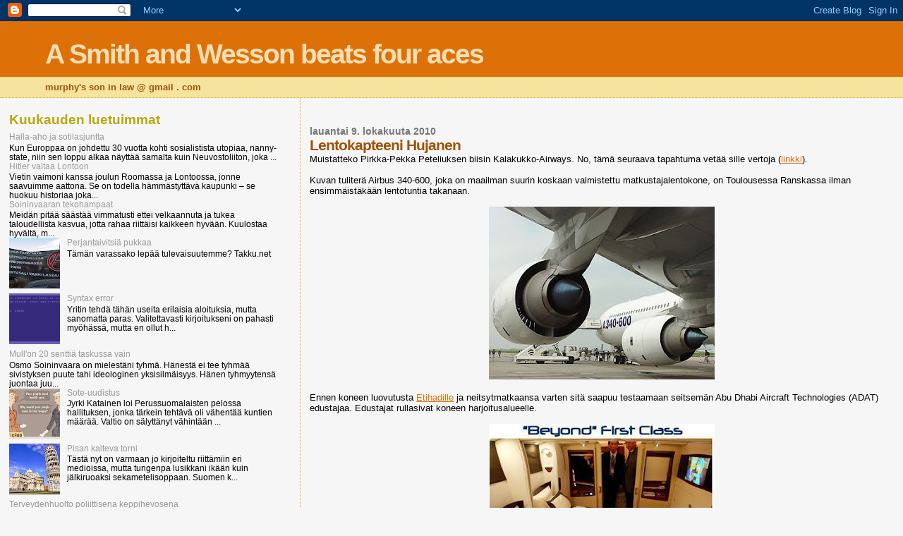

--- FILE ---
content_type: text/html; charset=UTF-8
request_url: https://murphyssoninlaw.blogspot.com/2010/10/lentokapteeni-hujanen.html
body_size: 21511
content:
<!DOCTYPE html>
<html dir='ltr'>
<head>
<link href='https://www.blogger.com/static/v1/widgets/2944754296-widget_css_bundle.css' rel='stylesheet' type='text/css'/>
<meta content='text/html; charset=UTF-8' http-equiv='Content-Type'/>
<meta content='blogger' name='generator'/>
<link href='https://murphyssoninlaw.blogspot.com/favicon.ico' rel='icon' type='image/x-icon'/>
<link href='http://murphyssoninlaw.blogspot.com/2010/10/lentokapteeni-hujanen.html' rel='canonical'/>
<link rel="alternate" type="application/atom+xml" title="A Smith and Wesson beats four aces - Atom" href="https://murphyssoninlaw.blogspot.com/feeds/posts/default" />
<link rel="alternate" type="application/rss+xml" title="A Smith and Wesson beats four aces - RSS" href="https://murphyssoninlaw.blogspot.com/feeds/posts/default?alt=rss" />
<link rel="service.post" type="application/atom+xml" title="A Smith and Wesson beats four aces - Atom" href="https://www.blogger.com/feeds/4494852958995200884/posts/default" />

<link rel="alternate" type="application/atom+xml" title="A Smith and Wesson beats four aces - Atom" href="https://murphyssoninlaw.blogspot.com/feeds/8244106848321567846/comments/default" />
<!--Can't find substitution for tag [blog.ieCssRetrofitLinks]-->
<link href='https://blogger.googleusercontent.com/img/b/R29vZ2xl/AVvXsEhJqaVN1Mv92kNjkUR8b5gHvZfCMStJtangmDbtPBMIn07o9L2AnBol4FTaJ5dRQlwIPitjrk5AnLxqRTDrvUE89Hs348h5UvuF6kAJWgMovTdj4OY_nY_cmmuJNJIkggxhtpSsOvSSZN8/s320/1.jpg' rel='image_src'/>
<meta content='http://murphyssoninlaw.blogspot.com/2010/10/lentokapteeni-hujanen.html' property='og:url'/>
<meta content='Lentokapteeni Hujanen' property='og:title'/>
<meta content='Muistatteko Pirkka-Pekka Peteliuksen biisin Kalakukko-Airways. No, tämä seuraava tapahtuma vetää sille vertoja ( linkki ).   Kuvan tuliterä ...' property='og:description'/>
<meta content='https://blogger.googleusercontent.com/img/b/R29vZ2xl/AVvXsEhJqaVN1Mv92kNjkUR8b5gHvZfCMStJtangmDbtPBMIn07o9L2AnBol4FTaJ5dRQlwIPitjrk5AnLxqRTDrvUE89Hs348h5UvuF6kAJWgMovTdj4OY_nY_cmmuJNJIkggxhtpSsOvSSZN8/w1200-h630-p-k-no-nu/1.jpg' property='og:image'/>
<title>A Smith and Wesson beats four aces: Lentokapteeni Hujanen</title>
<style id='page-skin-1' type='text/css'><!--
/*
* Blogger Template Style
*
* Sand Dollar
* by Jason Sutter
* Updated by Blogger Team
*/
body {
margin:0px;
padding:0px;
background:#f6f6f6;
color:#000000;
font-size: small;
}
#outer-wrapper {
font:normal normal 100% 'Trebuchet MS',Trebuchet,Verdana,Sans-Serif;
}
a {
color:#DE7008;
}
a:hover {
color:#9E5205;
}
a img {
border-width: 0;
}
#content-wrapper {
padding-top: 0;
padding-right: 1em;
padding-bottom: 0;
padding-left: 1em;
}
@media all  {
div#main {
float:right;
width:66%;
padding-top:30px;
padding-right:0;
padding-bottom:10px;
padding-left:1em;
border-left:dotted 1px #e0ad12;
word-wrap: break-word; /* fix for long text breaking sidebar float in IE */
overflow: hidden;     /* fix for long non-text content breaking IE sidebar float */
}
div#sidebar {
margin-top:20px;
margin-right:0px;
margin-bottom:0px;
margin-left:0;
padding:0px;
text-align:left;
float: left;
width: 31%;
word-wrap: break-word; /* fix for long text breaking sidebar float in IE */
overflow: hidden;     /* fix for long non-text content breaking IE sidebar float */
}
}
@media handheld  {
div#main {
float:none;
width:90%;
}
div#sidebar {
padding-top:30px;
padding-right:7%;
padding-bottom:10px;
padding-left:3%;
}
}
#header {
padding-top:0px;
padding-right:0px;
padding-bottom:0px;
padding-left:0px;
margin-top:0px;
margin-right:0px;
margin-bottom:0px;
margin-left:0px;
border-bottom:dotted 1px #e0ad12;
background:#F5E39e;
}
h1 a:link  {
text-decoration:none;
color:#F5DEB3
}
h1 a:visited  {
text-decoration:none;
color:#F5DEB3
}
h1,h2,h3 {
margin: 0;
}
h1 {
padding-top:25px;
padding-right:0px;
padding-bottom:10px;
padding-left:5%;
color:#F5DEB3;
background:#DE7008;
font:normal bold 300% Verdana,Sans-Serif;
letter-spacing:-2px;
}
h3.post-title {
color:#9E5205;
font:normal bold 160% Verdana,Sans-Serif;
letter-spacing:-1px;
}
h3.post-title a,
h3.post-title a:visited {
color: #9E5205;
}
h2.date-header  {
margin-top:10px;
margin-right:0px;
margin-bottom:0px;
margin-left:0px;
color:#777777;
font: normal bold 105% 'Trebuchet MS',Trebuchet,Verdana,Sans-serif;
}
h4 {
color:#aa0033;
}
#sidebar h2 {
color:#B8A80D;
margin:0px;
padding:0px;
font:normal bold 150% Verdana,Sans-serif;
}
#sidebar .widget {
margin-top:0px;
margin-right:0px;
margin-bottom:33px;
margin-left:0px;
padding-top:0px;
padding-right:0px;
padding-bottom:0px;
padding-left:0px;
font-size:95%;
}
#sidebar ul {
list-style-type:none;
padding-left: 0;
margin-top: 0;
}
#sidebar li {
margin-top:0px;
margin-right:0px;
margin-bottom:0px;
margin-left:0px;
padding-top:0px;
padding-right:0px;
padding-bottom:0px;
padding-left:0px;
list-style-type:none;
font-size:95%;
}
.description {
padding:0px;
margin-top:7px;
margin-right:12%;
margin-bottom:7px;
margin-left:5%;
color:#9E5205;
background:transparent;
font:bold 100% Verdana,Sans-Serif;
}
.post {
margin-top:0px;
margin-right:0px;
margin-bottom:30px;
margin-left:0px;
}
.post strong {
color:#000000;
font-weight:bold;
}
pre,code {
color:#999999;
}
strike {
color:#999999;
}
.post-footer  {
padding:0px;
margin:0px;
color:#444444;
font-size:80%;
}
.post-footer a {
border:none;
color:#968a0a;
text-decoration:none;
}
.post-footer a:hover {
text-decoration:underline;
}
#comments {
padding:0px;
font-size:110%;
font-weight:bold;
}
.comment-author {
margin-top: 10px;
}
.comment-body {
font-size:100%;
font-weight:normal;
color:black;
}
.comment-footer {
padding-bottom:20px;
color:#444444;
font-size:80%;
font-weight:normal;
display:inline;
margin-right:10px
}
.deleted-comment  {
font-style:italic;
color:gray;
}
.comment-link  {
margin-left:.6em;
}
.profile-textblock {
clear: both;
margin-left: 0;
}
.profile-img {
float: left;
margin-top: 0;
margin-right: 5px;
margin-bottom: 5px;
margin-left: 0;
border: 2px solid #DE7008;
}
#sidebar a:link  {
color:#999999;
text-decoration:none;
}
#sidebar a:active  {
color:#ff0000;
text-decoration:none;
}
#sidebar a:visited  {
color:sidebarlinkcolor;
text-decoration:none;
}
#sidebar a:hover {
color:#B8A80D;
text-decoration:none;
}
.feed-links {
clear: both;
line-height: 2.5em;
}
#blog-pager-newer-link {
float: left;
}
#blog-pager-older-link {
float: right;
}
#blog-pager {
text-align: center;
}
.clear {
clear: both;
}
.widget-content {
margin-top: 0.5em;
}
/** Tweaks for layout editor preview */
body#layout #outer-wrapper {
margin-top: 0;
}
body#layout #main,
body#layout #sidebar {
margin-top: 10px;
padding-top: 0;
}

--></style>
<link href='https://www.blogger.com/dyn-css/authorization.css?targetBlogID=4494852958995200884&amp;zx=6cdf72cf-9ef6-4709-958a-7765141c4350' media='none' onload='if(media!=&#39;all&#39;)media=&#39;all&#39;' rel='stylesheet'/><noscript><link href='https://www.blogger.com/dyn-css/authorization.css?targetBlogID=4494852958995200884&amp;zx=6cdf72cf-9ef6-4709-958a-7765141c4350' rel='stylesheet'/></noscript>
<meta name='google-adsense-platform-account' content='ca-host-pub-1556223355139109'/>
<meta name='google-adsense-platform-domain' content='blogspot.com'/>

</head>
<body>
<div class='navbar section' id='navbar'><div class='widget Navbar' data-version='1' id='Navbar1'><script type="text/javascript">
    function setAttributeOnload(object, attribute, val) {
      if(window.addEventListener) {
        window.addEventListener('load',
          function(){ object[attribute] = val; }, false);
      } else {
        window.attachEvent('onload', function(){ object[attribute] = val; });
      }
    }
  </script>
<div id="navbar-iframe-container"></div>
<script type="text/javascript" src="https://apis.google.com/js/platform.js"></script>
<script type="text/javascript">
      gapi.load("gapi.iframes:gapi.iframes.style.bubble", function() {
        if (gapi.iframes && gapi.iframes.getContext) {
          gapi.iframes.getContext().openChild({
              url: 'https://www.blogger.com/navbar/4494852958995200884?po\x3d8244106848321567846\x26origin\x3dhttps://murphyssoninlaw.blogspot.com',
              where: document.getElementById("navbar-iframe-container"),
              id: "navbar-iframe"
          });
        }
      });
    </script><script type="text/javascript">
(function() {
var script = document.createElement('script');
script.type = 'text/javascript';
script.src = '//pagead2.googlesyndication.com/pagead/js/google_top_exp.js';
var head = document.getElementsByTagName('head')[0];
if (head) {
head.appendChild(script);
}})();
</script>
</div></div>
<div id='outer-wrapper'><div id='wrap2'>
<!-- skip links for text browsers -->
<span id='skiplinks' style='display:none;'>
<a href='#main'>skip to main </a> |
      <a href='#sidebar'>skip to sidebar</a>
</span>
<div id='header-wrapper'>
<div class='header section' id='header'><div class='widget Header' data-version='1' id='Header1'>
<div id='header-inner'>
<div class='titlewrapper'>
<h1 class='title'>
<a href='https://murphyssoninlaw.blogspot.com/'>
A Smith and Wesson beats four aces
</a>
</h1>
</div>
<div class='descriptionwrapper'>
<p class='description'><span>murphy's son in law @ gmail . com</span></p>
</div>
</div>
</div></div>
</div>
<div id='content-wrapper'>
<div id='crosscol-wrapper' style='text-align:center'>
<div class='crosscol no-items section' id='crosscol'></div>
</div>
<div id='main-wrapper'>
<div class='main section' id='main'><div class='widget Blog' data-version='1' id='Blog1'>
<div class='blog-posts hfeed'>

          <div class="date-outer">
        
<h2 class='date-header'><span>lauantai 9. lokakuuta 2010</span></h2>

          <div class="date-posts">
        
<div class='post-outer'>
<div class='post hentry uncustomized-post-template' itemprop='blogPost' itemscope='itemscope' itemtype='http://schema.org/BlogPosting'>
<meta content='https://blogger.googleusercontent.com/img/b/R29vZ2xl/AVvXsEhJqaVN1Mv92kNjkUR8b5gHvZfCMStJtangmDbtPBMIn07o9L2AnBol4FTaJ5dRQlwIPitjrk5AnLxqRTDrvUE89Hs348h5UvuF6kAJWgMovTdj4OY_nY_cmmuJNJIkggxhtpSsOvSSZN8/s320/1.jpg' itemprop='image_url'/>
<meta content='4494852958995200884' itemprop='blogId'/>
<meta content='8244106848321567846' itemprop='postId'/>
<a name='8244106848321567846'></a>
<h3 class='post-title entry-title' itemprop='name'>
Lentokapteeni Hujanen
</h3>
<div class='post-header'>
<div class='post-header-line-1'></div>
</div>
<div class='post-body entry-content' id='post-body-8244106848321567846' itemprop='description articleBody'>
Muistatteko Pirkka-Pekka Peteliuksen biisin Kalakukko-Airways. No, tämä seuraava tapahtuma vetää sille vertoja (<a href="http://airlineworld.wordpress.com/2007/11/16/etihad-airbus-slams-into-wall-while-engine-testing/">linkki</a>).<br />
<br />
Kuvan tuliterä Airbus 340-600, joka on maailman suurin koskaan valmistettu matkustajalentokone, on Toulousessa Ranskassa ilman ensimmäistäkään lentotuntia takanaan.<br />
<br />
<div class="separator" style="clear: both; text-align: center;"></div><div class="separator" style="clear: both; text-align: center;"><a href="https://blogger.googleusercontent.com/img/b/R29vZ2xl/AVvXsEhJqaVN1Mv92kNjkUR8b5gHvZfCMStJtangmDbtPBMIn07o9L2AnBol4FTaJ5dRQlwIPitjrk5AnLxqRTDrvUE89Hs348h5UvuF6kAJWgMovTdj4OY_nY_cmmuJNJIkggxhtpSsOvSSZN8/s1600/1.jpg" imageanchor="1" style="margin-left: 1em; margin-right: 1em;"><img border="0" height="245" src="https://blogger.googleusercontent.com/img/b/R29vZ2xl/AVvXsEhJqaVN1Mv92kNjkUR8b5gHvZfCMStJtangmDbtPBMIn07o9L2AnBol4FTaJ5dRQlwIPitjrk5AnLxqRTDrvUE89Hs348h5UvuF6kAJWgMovTdj4OY_nY_cmmuJNJIkggxhtpSsOvSSZN8/s320/1.jpg" width="320" /></a></div><br />
Ennen koneen luovutusta <a href="http://www.etihadairways.com/sites/etihad/Pages/GatewayPage.aspx">Etihadille</a> ja neitsytmatkaansa varten sitä saapuu testaamaan seitsemän Abu Dhabi Aircraft Technologies (ADAT) edustajaa. Edustajat rullasivat koneen harjoitusalueelle.<br />
<br />
<div class="separator" style="clear: both; text-align: center;"><a href="https://blogger.googleusercontent.com/img/b/R29vZ2xl/AVvXsEgFuPulGuR2f3CR7Ofi43vuhuX0TJ-nqrUBSMD9hjqOUWZLPu0NXRStJzlhpuycJs8geeROUGv0194fUD-OVjze0qhgm4xKPiGJh1dSkeHmzFeUHPTV8puEBtvaFYkM_69ThmAOnEzIwvg/s1600/2.jpg" imageanchor="1" style="margin-left: 1em; margin-right: 1em;"><img border="0" height="251" src="https://blogger.googleusercontent.com/img/b/R29vZ2xl/AVvXsEgFuPulGuR2f3CR7Ofi43vuhuX0TJ-nqrUBSMD9hjqOUWZLPu0NXRStJzlhpuycJs8geeROUGv0194fUD-OVjze0qhgm4xKPiGJh1dSkeHmzFeUHPTV8puEBtvaFYkM_69ThmAOnEzIwvg/s320/2.jpg" width="320" /></a></div><br />
Harjoitusalueella he asettivat kaikki neljä moottoria täydelle teholle. Tyhjä kone on ymmärrettävästi melko kevyt, jos kaikki neljä moottoria ovat täysillä.<br />
<br />
<div class="separator" style="clear: both; text-align: center;"><a href="https://blogger.googleusercontent.com/img/b/R29vZ2xl/AVvXsEiuTpMzITB6iN4QkSeRLccxbZYH1c1jUyuUAnsPN30IBI_cTNOwV0bPi6z52RG30hyphenhyphenBc-1w7NBNQkomCNhMysYAVl-_uNzUfEYJA5LLaibFLQS96fy6Ym663WvmJuciutg6-LiU3EBRP4k/s1600/3.jpg" imageanchor="1" style="margin-left: 1em; margin-right: 1em;"><img border="0" height="212" src="https://blogger.googleusercontent.com/img/b/R29vZ2xl/AVvXsEiuTpMzITB6iN4QkSeRLccxbZYH1c1jUyuUAnsPN30IBI_cTNOwV0bPi6z52RG30hyphenhyphenBc-1w7NBNQkomCNhMysYAVl-_uNzUfEYJA5LLaibFLQS96fy6Ym663WvmJuciutg6-LiU3EBRP4k/s320/3.jpg" width="320" /></a></div><br />
Tietokoneet varoittivat voimakkaalla äänimerkillä, että kone ei ole valmis nousuun, koska sille ei ole tehty asiaankuuluvaa lähtövalmistelua.<br />
<br />
<div class="separator" style="clear: both; text-align: center;"><a href="https://blogger.googleusercontent.com/img/b/R29vZ2xl/AVvXsEgnqOOvg_Kaaz5O7vFvD0EpDhkm5gHoj3Va8-eoioyxMlYGyqky4ipY7DfUWYMXKNprfF9Ym3iA96BogVY_YkTbJ_m1QpgiEYgxKW-2kJZ4nsNqMKgMPl9KdddUov5BuPNfMwDuM5JLNyc/s1600/4.jpg" imageanchor="1" style="margin-left: 1em; margin-right: 1em;"><img border="0" height="213" src="https://blogger.googleusercontent.com/img/b/R29vZ2xl/AVvXsEgnqOOvg_Kaaz5O7vFvD0EpDhkm5gHoj3Va8-eoioyxMlYGyqky4ipY7DfUWYMXKNprfF9Ym3iA96BogVY_YkTbJ_m1QpgiEYgxKW-2kJZ4nsNqMKgMPl9KdddUov5BuPNfMwDuM5JLNyc/s320/4.jpg" width="320" /></a></div><br />
Vaientaakseen metelin yksi ADATin insinööri kytki pois päältä järjestelmän, joka valvoo etäisyyttä maan pintaan. Sen seurauksena kone kuvitteli olevansa ilmassa ja vapautti jarrut. Se on automaattinen varojärjestelmä, etteivät lentäjät vahingossa laskeudu jarrut päällä.<br />
<br />
<div class="separator" style="clear: both; text-align: center;"><a href="https://blogger.googleusercontent.com/img/b/R29vZ2xl/AVvXsEg-3oLY5iXE1BfjnJQKjHaQmQL3aaLZvt2XxpP1CWLrNUcW5P_VMX6jjsli4lPkyzTy7BOImZf_YumbjSCFUYS0Aa61ZlU0CgshQ9b6rW_QKURZjg9bmQ1fu_GMdMRWKKGGRAS5Qh5GkJA/s1600/5.jpg" imageanchor="1" style="margin-left: 1em; margin-right: 1em;"><img border="0" height="239" src="https://blogger.googleusercontent.com/img/b/R29vZ2xl/AVvXsEg-3oLY5iXE1BfjnJQKjHaQmQL3aaLZvt2XxpP1CWLrNUcW5P_VMX6jjsli4lPkyzTy7BOImZf_YumbjSCFUYS0Aa61ZlU0CgshQ9b6rW_QKURZjg9bmQ1fu_GMdMRWKKGGRAS5Qh5GkJA/s320/5.jpg" width="320" /></a></div><br />
Kukaan ADATin insinööreistä ei hoksannut vaan vetää kaasua pois päältä.<br />
<br />
<div class="separator" style="clear: both; text-align: center;"><a href="https://blogger.googleusercontent.com/img/b/R29vZ2xl/AVvXsEg1YM2ZSniesS7-vGJ7G7-xjLVoVuyCgBTZHiqAyCLyGT4l1P3_aPJacWBqLBMulUmVeZ9TpeJcZYFT0gVRhbwhE7paLJofm9rxs1H8wQe6Vb3Gf5F0e4Jdaytm07LfVkA3PAOeTDRB7Iw/s1600/6.jpg" imageanchor="1" style="margin-left: 1em; margin-right: 1em;"><img border="0" height="240" src="https://blogger.googleusercontent.com/img/b/R29vZ2xl/AVvXsEg1YM2ZSniesS7-vGJ7G7-xjLVoVuyCgBTZHiqAyCLyGT4l1P3_aPJacWBqLBMulUmVeZ9TpeJcZYFT0gVRhbwhE7paLJofm9rxs1H8wQe6Vb3Gf5F0e4Jdaytm07LfVkA3PAOeTDRB7Iw/s320/6.jpg" width="320" /></a></div><br />
200 miljoonan dollarin arvoinen kone syöksyi päin betonimuuria.<br />
<br />
<div class="separator" style="clear: both; text-align: center;"><a href="https://blogger.googleusercontent.com/img/b/R29vZ2xl/AVvXsEhYnN1GB65ZDQbHaacyG0qXG4FG3V1bn4bxWAUSVamWQAXHwMeLs0O4mEDGqKY7Ldccp3pArtcTHOhOv1zSlXWOWWHIRn6fs_UU3FmWyTpuIBvRQeAJ2x4hyphenhyphenNeBdX_mdp-b3R2aqGI0S9w/s1600/7.jpg" imageanchor="1" style="margin-left: 1em; margin-right: 1em;"><img border="0" height="240" src="https://blogger.googleusercontent.com/img/b/R29vZ2xl/AVvXsEhYnN1GB65ZDQbHaacyG0qXG4FG3V1bn4bxWAUSVamWQAXHwMeLs0O4mEDGqKY7Ldccp3pArtcTHOhOv1zSlXWOWWHIRn6fs_UU3FmWyTpuIBvRQeAJ2x4hyphenhyphenNeBdX_mdp-b3R2aqGI0S9w/s320/7.jpg" width="320" /></a></div><br />
ADATin insinööriryhmän myöhemmistä vaiheista ei ole tietoa.<br />
<br />
<div class="separator" style="clear: both; text-align: center;"><a href="https://blogger.googleusercontent.com/img/b/R29vZ2xl/AVvXsEh707Igcq57yAB0IepqiPaourx7lGD2FFukJGCqqb3JxQxAwEUcOu-WAyN3UgXWDHVJHg_1WMzbsmOuK80o73gQz6sfftBbX0T7O4AvNkTy668vz0iRJwZpzAN9OnT49PR5e2rUWoq2Ve8/s1600/8.jpg" imageanchor="1" style="margin-left: 1em; margin-right: 1em;"><img border="0" height="240" src="https://blogger.googleusercontent.com/img/b/R29vZ2xl/AVvXsEh707Igcq57yAB0IepqiPaourx7lGD2FFukJGCqqb3JxQxAwEUcOu-WAyN3UgXWDHVJHg_1WMzbsmOuK80o73gQz6sfftBbX0T7O4AvNkTy668vz0iRJwZpzAN9OnT49PR5e2rUWoq2Ve8/s320/8.jpg" width="320" /></a></div><br />
Eikä tätä tapahtumaa ole muuallakaan uutisoitu.<br />
<br />
<div class="separator" style="clear: both; text-align: center;"><a href="https://blogger.googleusercontent.com/img/b/R29vZ2xl/AVvXsEiwQR8T5To7IthA_q-msdJUnE-u1RXpBMtZzdrPBFsP5Fl2iFTggvJF7x7dbr4A5671fp2ajxGt4d5muUqH_HHP_XNRKW-SI48eFgg6YZlgSTj4EDZrfx8s360LgizPvqZBdati2_BIYlo/s1600/9.jpg" imageanchor="1" style="margin-left: 1em; margin-right: 1em;"><img border="0" height="240" src="https://blogger.googleusercontent.com/img/b/R29vZ2xl/AVvXsEiwQR8T5To7IthA_q-msdJUnE-u1RXpBMtZzdrPBFsP5Fl2iFTggvJF7x7dbr4A5671fp2ajxGt4d5muUqH_HHP_XNRKW-SI48eFgg6YZlgSTj4EDZrfx8s360LgizPvqZBdati2_BIYlo/s320/9.jpg" width="320" /></a></div><br />
Tapahtuman salaamisella haluttiin mahdollisesti suojata muslimeihin kohdistuvaa pilkkaa <br />
<br />
<div class="separator" style="clear: both; text-align: center;"><a href="https://blogger.googleusercontent.com/img/b/R29vZ2xl/AVvXsEjw0h4zHJF0pbtqmxwqFBGADeWoH3njgXo5qUyUiGa1CLE9pzuRBzHkP08l-lm20LJu1M4qJGtHYvN0intAHpF_-nVmImePe_VfYBlv5GJVXVEWcZbq7lQ3cag7iHgdhmBKiXdDD82iw3s/s1600/10.jpg" imageanchor="1" style="margin-left: 1em; margin-right: 1em;"><img border="0" height="238" src="https://blogger.googleusercontent.com/img/b/R29vZ2xl/AVvXsEjw0h4zHJF0pbtqmxwqFBGADeWoH3njgXo5qUyUiGa1CLE9pzuRBzHkP08l-lm20LJu1M4qJGtHYvN0intAHpF_-nVmImePe_VfYBlv5GJVXVEWcZbq7lQ3cag7iHgdhmBKiXdDD82iw3s/s320/10.jpg" width="320" /></a></div><br />
Mieleen tulee vanha vitsi, jossa kysyttiin, miksi itäsaksalaisilla on Wartburg ja arabeilla kamelit. Vastaus: koska arabit saivat valita ensin.
<div style='clear: both;'></div>
</div>
<div class='post-footer'>
<div class='post-footer-line post-footer-line-1'>
<span class='post-author vcard'>
Lähettänyt
<span class='fn' itemprop='author' itemscope='itemscope' itemtype='http://schema.org/Person'>
<meta content='https://www.blogger.com/profile/16384728864925140837' itemprop='url'/>
<a class='g-profile' href='https://www.blogger.com/profile/16384728864925140837' rel='author' title='author profile'>
<span itemprop='name'>Kumitonttu</span>
</a>
</span>
</span>
<span class='post-timestamp'>
klo
<meta content='http://murphyssoninlaw.blogspot.com/2010/10/lentokapteeni-hujanen.html' itemprop='url'/>
<a class='timestamp-link' href='https://murphyssoninlaw.blogspot.com/2010/10/lentokapteeni-hujanen.html' rel='bookmark' title='permanent link'><abbr class='published' itemprop='datePublished' title='2010-10-09T10:43:00+03:00'>10.43</abbr></a>
</span>
<span class='post-comment-link'>
</span>
<span class='post-icons'>
<span class='item-control blog-admin pid-992020325'>
<a href='https://www.blogger.com/post-edit.g?blogID=4494852958995200884&postID=8244106848321567846&from=pencil' title='Muokkaa tekstiä'>
<img alt='' class='icon-action' height='18' src='https://resources.blogblog.com/img/icon18_edit_allbkg.gif' width='18'/>
</a>
</span>
</span>
<div class='post-share-buttons goog-inline-block'>
<a class='goog-inline-block share-button sb-email' href='https://www.blogger.com/share-post.g?blogID=4494852958995200884&postID=8244106848321567846&target=email' target='_blank' title='Kohteen lähettäminen sähköpostitse'><span class='share-button-link-text'>Kohteen lähettäminen sähköpostitse</span></a><a class='goog-inline-block share-button sb-blog' href='https://www.blogger.com/share-post.g?blogID=4494852958995200884&postID=8244106848321567846&target=blog' onclick='window.open(this.href, "_blank", "height=270,width=475"); return false;' target='_blank' title='Bloggaa tästä!'><span class='share-button-link-text'>Bloggaa tästä!</span></a><a class='goog-inline-block share-button sb-twitter' href='https://www.blogger.com/share-post.g?blogID=4494852958995200884&postID=8244106848321567846&target=twitter' target='_blank' title='Jaa X:ssä'><span class='share-button-link-text'>Jaa X:ssä</span></a><a class='goog-inline-block share-button sb-facebook' href='https://www.blogger.com/share-post.g?blogID=4494852958995200884&postID=8244106848321567846&target=facebook' onclick='window.open(this.href, "_blank", "height=430,width=640"); return false;' target='_blank' title='Jaa Facebookiin'><span class='share-button-link-text'>Jaa Facebookiin</span></a><a class='goog-inline-block share-button sb-pinterest' href='https://www.blogger.com/share-post.g?blogID=4494852958995200884&postID=8244106848321567846&target=pinterest' target='_blank' title='Jaa Pinterestiin'><span class='share-button-link-text'>Jaa Pinterestiin</span></a>
</div>
</div>
<div class='post-footer-line post-footer-line-2'>
<span class='post-labels'>
Tunnisteet:
<a href='https://murphyssoninlaw.blogspot.com/search/label/vitsi' rel='tag'>vitsi</a>
</span>
</div>
<div class='post-footer-line post-footer-line-3'>
<span class='post-location'>
</span>
</div>
</div>
</div>
<div class='comments' id='comments'>
<a name='comments'></a>
<h4>6 kommenttia:</h4>
<div id='Blog1_comments-block-wrapper'>
<dl class='avatar-comment-indent' id='comments-block'>
<dt class='comment-author ' id='c4682210794932245359'>
<a name='c4682210794932245359'></a>
<div class="avatar-image-container avatar-stock"><span dir="ltr"><a href="https://www.blogger.com/profile/06980947020126620086" target="" rel="nofollow" onclick="" class="avatar-hovercard" id="av-4682210794932245359-06980947020126620086"><img src="//www.blogger.com/img/blogger_logo_round_35.png" width="35" height="35" alt="" title="Ironmistress">

</a></span></div>
<a href='https://www.blogger.com/profile/06980947020126620086' rel='nofollow'>Ironmistress</a>
kirjoitti...
</dt>
<dd class='comment-body' id='Blog1_cmt-4682210794932245359'>
<p>
Failplane.
</p>
</dd>
<dd class='comment-footer'>
<span class='comment-timestamp'>
<a href='https://murphyssoninlaw.blogspot.com/2010/10/lentokapteeni-hujanen.html?showComment=1286615523702#c4682210794932245359' title='comment permalink'>
9/10/10 12:12 ip.
</a>
<span class='item-control blog-admin pid-134561559'>
<a class='comment-delete' href='https://www.blogger.com/comment/delete/4494852958995200884/4682210794932245359' title='Poista kommentti'>
<img src='https://resources.blogblog.com/img/icon_delete13.gif'/>
</a>
</span>
</span>
</dd>
<dt class='comment-author blog-author' id='c3917049120134922544'>
<a name='c3917049120134922544'></a>
<div class="avatar-image-container vcard"><span dir="ltr"><a href="https://www.blogger.com/profile/16384728864925140837" target="" rel="nofollow" onclick="" class="avatar-hovercard" id="av-3917049120134922544-16384728864925140837"><img src="https://resources.blogblog.com/img/blank.gif" width="35" height="35" class="delayLoad" style="display: none;" longdesc="//blogger.googleusercontent.com/img/b/R29vZ2xl/AVvXsEjjmJ7ECdrT408J_Xl4l6LEKMzKvFp7FdggrHhPdf5qw7poI6OlAKmzKUSPy2xR0BfwVrbxsEudetEWPKeejvfrqsWKuHD2W-M9-8byjmdKM52otzNtVNcAce7LisxTmyA/s45-c/freedom.bmp" alt="" title="Kumitonttu">

<noscript><img src="//blogger.googleusercontent.com/img/b/R29vZ2xl/AVvXsEjjmJ7ECdrT408J_Xl4l6LEKMzKvFp7FdggrHhPdf5qw7poI6OlAKmzKUSPy2xR0BfwVrbxsEudetEWPKeejvfrqsWKuHD2W-M9-8byjmdKM52otzNtVNcAce7LisxTmyA/s45-c/freedom.bmp" width="35" height="35" class="photo" alt=""></noscript></a></span></div>
<a href='https://www.blogger.com/profile/16384728864925140837' rel='nofollow'>Kumitonttu</a>
kirjoitti...
</dt>
<dd class='comment-body' id='Blog1_cmt-3917049120134922544'>
<p>
Ninpä. Siis käsittämätöntä, että jotkut syyttivät tapauksesta Airbusia, jonka olisi tullut huolehtia, ettei ohjaimiin pääse lentotaidoton. Minusta on päivän selvää, että se, joka nappia painoi on täydessä vastuussa.<br /><br />Asia joka tästä väistämättä nousee mieleen on se, että missä määrin tapahtuneella on taustaa siinä, että muslimit pitävät vääräuskoisia niin paljon alempiarvoisina, ettei heiltä tarvitse ottaa mitään oppia.
</p>
</dd>
<dd class='comment-footer'>
<span class='comment-timestamp'>
<a href='https://murphyssoninlaw.blogspot.com/2010/10/lentokapteeni-hujanen.html?showComment=1286621841184#c3917049120134922544' title='comment permalink'>
9/10/10 1:57 ip.
</a>
<span class='item-control blog-admin pid-992020325'>
<a class='comment-delete' href='https://www.blogger.com/comment/delete/4494852958995200884/3917049120134922544' title='Poista kommentti'>
<img src='https://resources.blogblog.com/img/icon_delete13.gif'/>
</a>
</span>
</span>
</dd>
<dt class='comment-author ' id='c2586660711863772424'>
<a name='c2586660711863772424'></a>
<div class="avatar-image-container avatar-stock"><span dir="ltr"><img src="//resources.blogblog.com/img/blank.gif" width="35" height="35" alt="" title="Anonyymi">

</span></div>
Anonyymi
kirjoitti...
</dt>
<dd class='comment-body' id='Blog1_cmt-2586660711863772424'>
<p>
Taitaa insinöörintutkinto irrota muualla helpommalla kuin Suomessa?
</p>
</dd>
<dd class='comment-footer'>
<span class='comment-timestamp'>
<a href='https://murphyssoninlaw.blogspot.com/2010/10/lentokapteeni-hujanen.html?showComment=1286622742313#c2586660711863772424' title='comment permalink'>
9/10/10 2:12 ip.
</a>
<span class='item-control blog-admin pid-895581732'>
<a class='comment-delete' href='https://www.blogger.com/comment/delete/4494852958995200884/2586660711863772424' title='Poista kommentti'>
<img src='https://resources.blogblog.com/img/icon_delete13.gif'/>
</a>
</span>
</span>
</dd>
<dt class='comment-author blog-author' id='c1070493815795026823'>
<a name='c1070493815795026823'></a>
<div class="avatar-image-container vcard"><span dir="ltr"><a href="https://www.blogger.com/profile/16384728864925140837" target="" rel="nofollow" onclick="" class="avatar-hovercard" id="av-1070493815795026823-16384728864925140837"><img src="https://resources.blogblog.com/img/blank.gif" width="35" height="35" class="delayLoad" style="display: none;" longdesc="//blogger.googleusercontent.com/img/b/R29vZ2xl/AVvXsEjjmJ7ECdrT408J_Xl4l6LEKMzKvFp7FdggrHhPdf5qw7poI6OlAKmzKUSPy2xR0BfwVrbxsEudetEWPKeejvfrqsWKuHD2W-M9-8byjmdKM52otzNtVNcAce7LisxTmyA/s45-c/freedom.bmp" alt="" title="Kumitonttu">

<noscript><img src="//blogger.googleusercontent.com/img/b/R29vZ2xl/AVvXsEjjmJ7ECdrT408J_Xl4l6LEKMzKvFp7FdggrHhPdf5qw7poI6OlAKmzKUSPy2xR0BfwVrbxsEudetEWPKeejvfrqsWKuHD2W-M9-8byjmdKM52otzNtVNcAce7LisxTmyA/s45-c/freedom.bmp" width="35" height="35" class="photo" alt=""></noscript></a></span></div>
<a href='https://www.blogger.com/profile/16384728864925140837' rel='nofollow'>Kumitonttu</a>
kirjoitti...
</dt>
<dd class='comment-body' id='Blog1_cmt-1070493815795026823'>
<p>
Tervehdys, Sammalkieli!<br /><br />Varmaan Suomessa yleisesti ja Finskillä erityisesti lentoturvallisuus on aivan ehdotonta kärkitasoa. Kyllä Finskin muita kovemmilla hinnoilla on perusteensa, jos arvostaa turvallisuutta. Mutta eiväthän nykyihmiset ole valmiita maksamaan laadusta muutenkaan.
</p>
</dd>
<dd class='comment-footer'>
<span class='comment-timestamp'>
<a href='https://murphyssoninlaw.blogspot.com/2010/10/lentokapteeni-hujanen.html?showComment=1286623018714#c1070493815795026823' title='comment permalink'>
9/10/10 2:16 ip.
</a>
<span class='item-control blog-admin pid-992020325'>
<a class='comment-delete' href='https://www.blogger.com/comment/delete/4494852958995200884/1070493815795026823' title='Poista kommentti'>
<img src='https://resources.blogblog.com/img/icon_delete13.gif'/>
</a>
</span>
</span>
</dd>
<dt class='comment-author ' id='c6545948293566771683'>
<a name='c6545948293566771683'></a>
<div class="avatar-image-container avatar-stock"><span dir="ltr"><a href="https://www.blogger.com/profile/13910825292747254549" target="" rel="nofollow" onclick="" class="avatar-hovercard" id="av-6545948293566771683-13910825292747254549"><img src="//www.blogger.com/img/blogger_logo_round_35.png" width="35" height="35" alt="" title="Timo">

</a></span></div>
<a href='https://www.blogger.com/profile/13910825292747254549' rel='nofollow'>Timo</a>
kirjoitti...
</dt>
<dd class='comment-body' id='Blog1_cmt-6545948293566771683'>
<p>
Koska seuraan ilmailufoorumeita aktiivisesti, niin voin sanoa ettei tätä tapausta salailtu millään tavalla, se tuli julkisuuteen heti. Se, että kukaan ei kuollut voi selittää sen, että valtavirtalehdistössä asiaa ei pahemmin puitu.<br /><br />Urbaanilegendoja kierrättäessä on muuten hyvä tarkistaa asia esim. snopesista, jossa sanotaan mm:<br /><br />&quot;This will probably be the subject of Airbus internal inquiries. But I find it hard to believe suddenly all the rules got broken because ADAT came along. It was at the Airbus headquarters, it was an Airbus test pen, it was an Airbus engineer at the right-hand seat, which the report said is where control inputs were coming from. An ADAT engineer was in the left seat.&quot; <br />http://www.snopes.com/photos/airplane/etihad.asp
</p>
</dd>
<dd class='comment-footer'>
<span class='comment-timestamp'>
<a href='https://murphyssoninlaw.blogspot.com/2010/10/lentokapteeni-hujanen.html?showComment=1286628493887#c6545948293566771683' title='comment permalink'>
9/10/10 3:48 ip.
</a>
<span class='item-control blog-admin pid-2129344547'>
<a class='comment-delete' href='https://www.blogger.com/comment/delete/4494852958995200884/6545948293566771683' title='Poista kommentti'>
<img src='https://resources.blogblog.com/img/icon_delete13.gif'/>
</a>
</span>
</span>
</dd>
<dt class='comment-author blog-author' id='c3993826864664444313'>
<a name='c3993826864664444313'></a>
<div class="avatar-image-container vcard"><span dir="ltr"><a href="https://www.blogger.com/profile/16384728864925140837" target="" rel="nofollow" onclick="" class="avatar-hovercard" id="av-3993826864664444313-16384728864925140837"><img src="https://resources.blogblog.com/img/blank.gif" width="35" height="35" class="delayLoad" style="display: none;" longdesc="//blogger.googleusercontent.com/img/b/R29vZ2xl/AVvXsEjjmJ7ECdrT408J_Xl4l6LEKMzKvFp7FdggrHhPdf5qw7poI6OlAKmzKUSPy2xR0BfwVrbxsEudetEWPKeejvfrqsWKuHD2W-M9-8byjmdKM52otzNtVNcAce7LisxTmyA/s45-c/freedom.bmp" alt="" title="Kumitonttu">

<noscript><img src="//blogger.googleusercontent.com/img/b/R29vZ2xl/AVvXsEjjmJ7ECdrT408J_Xl4l6LEKMzKvFp7FdggrHhPdf5qw7poI6OlAKmzKUSPy2xR0BfwVrbxsEudetEWPKeejvfrqsWKuHD2W-M9-8byjmdKM52otzNtVNcAce7LisxTmyA/s45-c/freedom.bmp" width="35" height="35" class="photo" alt=""></noscript></a></span></div>
<a href='https://www.blogger.com/profile/16384728864925140837' rel='nofollow'>Kumitonttu</a>
kirjoitti...
</dt>
<dd class='comment-body' id='Blog1_cmt-3993826864664444313'>
<p>
Timo, kiitos kommentista ja täsmällisen tiedon toimittamisesta.<br /><br />Vanha sanontahan on, että totuus on tarua ihmeempää, mutta näemmä tällä kertaa ei ollut.
</p>
</dd>
<dd class='comment-footer'>
<span class='comment-timestamp'>
<a href='https://murphyssoninlaw.blogspot.com/2010/10/lentokapteeni-hujanen.html?showComment=1286631420225#c3993826864664444313' title='comment permalink'>
9/10/10 4:37 ip.
</a>
<span class='item-control blog-admin pid-992020325'>
<a class='comment-delete' href='https://www.blogger.com/comment/delete/4494852958995200884/3993826864664444313' title='Poista kommentti'>
<img src='https://resources.blogblog.com/img/icon_delete13.gif'/>
</a>
</span>
</span>
</dd>
</dl>
</div>
<p class='comment-footer'>
<a href='https://www.blogger.com/comment/fullpage/post/4494852958995200884/8244106848321567846' onclick='javascript:window.open(this.href, "bloggerPopup", "toolbar=0,location=0,statusbar=1,menubar=0,scrollbars=yes,width=640,height=500"); return false;'>Lähetä kommentti</a>
</p>
</div>
</div>

        </div></div>
      
</div>
<div class='blog-pager' id='blog-pager'>
<span id='blog-pager-newer-link'>
<a class='blog-pager-newer-link' href='https://murphyssoninlaw.blogspot.com/2010/10/valheellinen-ilmastotutkimus.html' id='Blog1_blog-pager-newer-link' title='Uudempi teksti'>Uudempi teksti</a>
</span>
<span id='blog-pager-older-link'>
<a class='blog-pager-older-link' href='https://murphyssoninlaw.blogspot.com/2010/10/perussuomalaisten-ao.html' id='Blog1_blog-pager-older-link' title='Vanhempi viesti'>Vanhempi viesti</a>
</span>
<a class='home-link' href='https://murphyssoninlaw.blogspot.com/'>Etusivu</a>
</div>
<div class='clear'></div>
<div class='post-feeds'>
<div class='feed-links'>
Tilaa:
<a class='feed-link' href='https://murphyssoninlaw.blogspot.com/feeds/8244106848321567846/comments/default' target='_blank' type='application/atom+xml'>Lähetä kommentteja (Atom)</a>
</div>
</div>
</div></div>
</div>
<div id='sidebar-wrapper'>
<div class='sidebar section' id='sidebar'><div class='widget PopularPosts' data-version='1' id='PopularPosts1'>
<h2>Kuukauden luetuimmat</h2>
<div class='widget-content popular-posts'>
<ul>
<li>
<div class='item-content'>
<div class='item-title'><a href='https://murphyssoninlaw.blogspot.com/2011/09/halla-aho-ja-sotilasjuntta.html'>Halla-aho ja sotilasjuntta</a></div>
<div class='item-snippet'>Kun Europpaa on johdettu 30 vuotta kohti sosialistista utopiaa, nanny-state, niin sen loppu alkaa näyttää samalta kuin Neuvostoliiton, joka ...</div>
</div>
<div style='clear: both;'></div>
</li>
<li>
<div class='item-content'>
<div class='item-title'><a href='https://murphyssoninlaw.blogspot.com/2012/01/hitler-valtaa-lontoon.html'>Hitler valtaa Lontoon</a></div>
<div class='item-snippet'>Vietin vaimoni kanssa joulun Roomassa ja Lontoossa, jonne saavuimme aattona. Se on todella hämmästyttävä kaupunki &#8211; se huokuu historiaa joka...</div>
</div>
<div style='clear: both;'></div>
</li>
<li>
<div class='item-content'>
<div class='item-title'><a href='https://murphyssoninlaw.blogspot.com/2012/02/soininvaaran-tekohampaat.html'>Soininvaaran tekohampaat</a></div>
<div class='item-snippet'>Meidän pitää säästää vimmatusti ettei velkaannuta ja tukea taloudellista kasvua, jotta rahaa riittäisi kaikkeen hyvään. Kuulostaa hyvältä, m...</div>
</div>
<div style='clear: both;'></div>
</li>
<li>
<div class='item-content'>
<div class='item-thumbnail'>
<a href='https://murphyssoninlaw.blogspot.com/2013/03/perjantaivitsia-pukkaa.html' target='_blank'>
<img alt='' border='0' src='https://blogger.googleusercontent.com/img/b/R29vZ2xl/AVvXsEjNdEt8LZFWW5Lp_F1AACbTKZS8igdlwXeR5RJ0tX5GXfJAxBnWB-yTRDhxaTFHXfvj9K7tRbJ5lMWB2bixjM-NFB3MJHsjdr4KbPtMHc7P0Jr2g6ddx9R5Xw_o4xgd6nByBRXAm-SmL7k/w72-h72-p-k-no-nu/takku.jpg'/>
</a>
</div>
<div class='item-title'><a href='https://murphyssoninlaw.blogspot.com/2013/03/perjantaivitsia-pukkaa.html'>Perjantaivitsiä pukkaa</a></div>
<div class='item-snippet'>Tämän varassako lepää tulevaisuutemme?    Takku.net</div>
</div>
<div style='clear: both;'></div>
</li>
<li>
<div class='item-content'>
<div class='item-thumbnail'>
<a href='https://murphyssoninlaw.blogspot.com/2012/11/syntax-error.html' target='_blank'>
<img alt='' border='0' src='https://blogger.googleusercontent.com/img/b/R29vZ2xl/AVvXsEhsfbYY_pJKFx4iFJpUcGjN-D06OAEu3XG55vwyA1pAAhO_Sud_luRQBFDG9j6c5Myk49AbXMX5y6lQKIYMqBOVbh4wA0T-rRMkvTQBI-KIrCJ4VoQQ1Dh1M2nsT51PxGo2yQ0rt8u9zmI/w72-h72-p-k-no-nu/c64_syntax_error.gif'/>
</a>
</div>
<div class='item-title'><a href='https://murphyssoninlaw.blogspot.com/2012/11/syntax-error.html'>Syntax error</a></div>
<div class='item-snippet'>   Yritin tehdä tähän useita erilaisia aloituksia, mutta sanomatta paras. Valitettavasti kirjoitukseni on pahasti myöhässä, mutta en ollut h...</div>
</div>
<div style='clear: both;'></div>
</li>
<li>
<div class='item-content'>
<div class='item-title'><a href='https://murphyssoninlaw.blogspot.com/2011/12/mullon-20-senttia-taskussa-vain.html'>Mull'on 20 senttiä taskussa vain</a></div>
<div class='item-snippet'>Osmo Soininvaara on mielestäni tyhmä. Hänestä ei tee tyhmää sivistyksen puute tahi ideologinen yksisilmäisyys. Hänen tyhmyytensä juontaa juu...</div>
</div>
<div style='clear: both;'></div>
</li>
<li>
<div class='item-content'>
<div class='item-thumbnail'>
<a href='https://murphyssoninlaw.blogspot.com/2013/04/sote-uudistus.html' target='_blank'>
<img alt='' border='0' src='https://blogger.googleusercontent.com/img/b/R29vZ2xl/AVvXsEgB5xUd4rLCs-Zhpbrgxo85E14Uf7ktcKTItBa8GCCndanAVyLkfHrL0j7BeBSviok7WXxKQmEQhvpmrrxHonHm2cquQype5MTyQDjbmLC9wII-mrYcQUuAKv_4hXx4o6na1jLTh6s3J2s/w72-h72-p-k-no-nu/poorpeople.jpg'/>
</a>
</div>
<div class='item-title'><a href='https://murphyssoninlaw.blogspot.com/2013/04/sote-uudistus.html'>Sote-uudistus</a></div>
<div class='item-snippet'>Jyrki Katainen loi Perussuomalaisten pelossa hallituksen, jonka tärkein tehtävä oli vähentää kuntien määrää. Valtio on sälyttänyt vähintään ...</div>
</div>
<div style='clear: both;'></div>
</li>
<li>
<div class='item-content'>
<div class='item-thumbnail'>
<a href='https://murphyssoninlaw.blogspot.com/2013/12/pisan-kalteva-torni.html' target='_blank'>
<img alt='' border='0' src='https://blogger.googleusercontent.com/img/b/R29vZ2xl/AVvXsEjzts50ErabHXj8-cyJovDoUw9Of64_A-oS4MwqVZGmkDa-rWkVjE_LidU11YfhGI71kxeOS2m6nc3Nxh1HYqh_jSqse7OYHaJMJ-L9LUh5r8KSlxkUIwz6vCoTNRshENKc0oczdP-G_ew/w72-h72-p-k-no-nu/pisa.jpg'/>
</a>
</div>
<div class='item-title'><a href='https://murphyssoninlaw.blogspot.com/2013/12/pisan-kalteva-torni.html'>Pisan kalteva torni</a></div>
<div class='item-snippet'>  Tästä nyt on varmaan jo kirjoiteltu riittämiin eri medioissa, mutta tungenpa lusikkani ikään kuin jälkiruoaksi sekametelisoppaan. Suomen k...</div>
</div>
<div style='clear: both;'></div>
</li>
<li>
<div class='item-content'>
<div class='item-title'><a href='https://murphyssoninlaw.blogspot.com/2012/07/terveydenhuolto-poliittisena.html'>Terveydenhuolto poliittisena keppihevosena</a></div>
<div class='item-snippet'>Amerikassa korkein oikeus päätti, että ns. Obamacare ei riko kansalaisten perusoikeuksia. Obamacare on periaatteessa sama kuin suomalainen s...</div>
</div>
<div style='clear: both;'></div>
</li>
<li>
<div class='item-content'>
<div class='item-thumbnail'>
<a href='https://murphyssoninlaw.blogspot.com/2012/10/uskovaiset-on-rumia-ja-haisee-pahalle.html' target='_blank'>
<img alt='' border='0' src='https://blogger.googleusercontent.com/img/b/R29vZ2xl/AVvXsEgSVgQ4kkY0b_o57VK7CEO1k3klWNH6zc4KG4qUDcINUPjMe4_bac72CzAIZPybPiorXy-yqGbWDCbE2abPt1KSsOOiiO5atqe5OA1bEKrMyfr3NJZ3HnAkaDHVDa2fteVgFw86UyKClJY/w72-h72-p-k-no-nu/temperature.png'/>
</a>
</div>
<div class='item-title'><a href='https://murphyssoninlaw.blogspot.com/2012/10/uskovaiset-on-rumia-ja-haisee-pahalle.html'>Uskovaiset on rumia ja haisee pahalle</a></div>
<div class='item-snippet'>  Pohjois-Atlantin meriveden lämpötilan on arvioitu olleen  noin asteen verran nykyistä lämpimämpi sekä tuhat että pari tuhatta vuotta ennen...</div>
</div>
<div style='clear: both;'></div>
</li>
</ul>
<div class='clear'></div>
</div>
</div><div class='widget LinkList' data-version='1' id='LinkList1'>
<h2>Lukusuosituksia</h2>
<div class='widget-content'>
<ul>
<li><a href='https://www.armstrongeconomics.com/blog/'>Armstrong Economics</a></li>
<li><a href='http://antigreen.blogspot.fi/'>Greenie Watch</a></li>
<li><a href='http://jaskanpauhantaa.blogspot.fi/'>Jaskan pauhantaa</a></li>
<li><a href='http://blogit.iltalehti.fi/kalle-isokallio/'>Kalle Isokallio</a></li>
<li><a href='http://mctsuhna.blogspot.fi/'>MC Tsuhna</a></li>
<li><a href='http://moonbattery.com/'>Moonbat</a></li>
<li><a href='http://blogit.iltalehti.fi/pauli-vahtera/'>Pauli Vahtera</a></li>
<li><a href='http://vasarahammer.blogspot.fi/'>Vasarahammer</a></li>
<li><a href='http://vladtepesblog.com/'>Vlad Tepes blog</a></li>
<li><a href='http://awesternheart.blogspot.fi/'>Western Heart</a></li>
<li><a href='http://yrjoperskeles.blogspot.fi/'>Yrjö Perskeles</a></li>
</ul>
<div class='clear'></div>
</div>
</div><div class='widget Image' data-version='1' id='Image8'>
<h2>Hyvinvointivaltio</h2>
<div class='widget-content'>
<a href='http://www.scribd.com/doc/82932590/Liberal-Fascism-The-Secret-History-of-the-American-Left-From-Mussolini-to-the-Politics-of-Meaning'>
<img alt='Hyvinvointivaltio' height='146' id='Image8_img' src='https://blogger.googleusercontent.com/img/b/R29vZ2xl/AVvXsEgzmxJXJrjIBs2Zs-J5JHyEWLlBmf2c1vzqHHqtI_P_ncc2tCmnZXpZ1XuDo7OH-JG34kwZ_CSuseZPmP4OHuLjIPhL9_-5LF5Q4HxbfpN5t6Fc9rbw9tJFQjrOvOB7EJ2IxzdgGe053og/s1600/liberal+fascism.png' width='344'/>
</a>
<br/>
<span class='caption'>Ei fascismille!</span>
</div>
<div class='clear'></div>
</div><div class='widget Image' data-version='1' id='Image9'>
<h2>Islam Suomessa</h2>
<div class='widget-content'>
<a href='http://immonen.puheenvuoro.uusisuomi.fi/157953-sateenkaarivaki-vihervasemmisto-ja-kirkko-islamin-asialla'>
<img alt='Islam Suomessa' height='346' id='Image9_img' src='https://blogger.googleusercontent.com/img/b/R29vZ2xl/AVvXsEgjg48CTBHlf87H6A2Ju2wuKjgZ2P3kUw_42wlFwANijBVUpuZ6dx9MzS3Gal0c6La5_w7SYksaTYpvvRzv6_ckHpLbbR3uf8YqcrsbRKP7GRmvIMdDvYTxYahkCcpKhzG5SXtqphs1FkM/s1600/olli+immonen.jpg' width='250'/>
</a>
<br/>
<span class='caption'>Olli Immonen, Oulu</span>
</div>
<div class='clear'></div>
</div><div class='widget Image' data-version='1' id='Image6'>
<h2>Ajatusrikollinen</h2>
<div class='widget-content'>
<a href='http://mctsuhna.blogspot.fi/'>
<img alt='Ajatusrikollinen' height='166' id='Image6_img' src='https://blogger.googleusercontent.com/img/b/R29vZ2xl/AVvXsEiOsxMP70POmgWKKj8Tmob6wM7B6hFDthRriShZ5GgGZFCMegOJa7X36854JhjI1UdPRmWAQGSrrYeMT0wDYculp25crDyvoU7c4kcGTY-8wPySNCFWauTNbv3RFRGKJlMFBT1pk2BatWA/s1600/elfhill.jpg' width='137'/>
</a>
<br/>
<span class='caption'>Ei suvakeille!</span>
</div>
<div class='clear'></div>
</div><div class='widget Image' data-version='1' id='Image1'>
<h2>Itchy nose</h2>
<div class='widget-content'>
<a href='http://lehti.samizdat.info/2004/08/nene4n_kaivuu_julkisella_paikalla_halutaan_kuriin/'>
<img alt='Itchy nose' height='175' id='Image1_img' src='https://blogger.googleusercontent.com/img/b/R29vZ2xl/AVvXsEiZhh7TlRsZqaEIxVyN9uL3G4YO3g7yuy0HQ1ZE3Eovv-W6ExzSgoV_FHfkPLO2pKOFO6fkuqO-TszdkFynpT_BcKZI506JZPCHbxIjm9BObT_deGmVXzghdwvIE525Qbypl-g2pSOxMBI/s1600/jyrki.jpg' width='288'/>
</a>
<br/>
<span class='caption'>Ei vajakeille!</span>
</div>
<div class='clear'></div>
</div><div class='widget Image' data-version='1' id='Image5'>
<h2>Tehosikala</h2>
<div class='widget-content'>
<a href='http://rahmispossu.net/'>
<img alt='Tehosikala' height='90' id='Image5_img' src='https://blogger.googleusercontent.com/img/b/R29vZ2xl/AVvXsEixrWCawOIDpPzraTwNwrWjQ3TIJ71GeHMEzn4wCJ6XGm5JZjGzNrIAyf-dev_OK5N4sgKyG-_ubcass5cuq-vnatyYT3aQ2ut1lpLWzWkIKvvFCGh4cLQZRy-gK2yKWec8MKKdNS5zffk/s239/sikolatti.gif' width='125'/>
</a>
<br/>
<span class='caption'>Ei-halal!</span>
</div>
<div class='clear'></div>
</div><div class='widget Image' data-version='1' id='Image2'>
<h2>Väärää suomalaisuutta</h2>
<div class='widget-content'>
<a href='http://murphyssoninlaw.blogspot.com/2010/06/suomen-jellona-vol-2.html'>
<img alt='Väärää suomalaisuutta' height='186' id='Image2_img' src='https://blogger.googleusercontent.com/img/b/R29vZ2xl/AVvXsEhlj0gqCbAP46dUKXVxH-fVLGabKAP07AfdcgWwz3VUkt8aITqZohS9SxIxz8yggiIQ8Utx7PQ3FpRIr7ro1VYgpS83-d0nO-Sowrdu5_pXrM_fIoH12BEhMhGi9QRoP-Ebwd_pWh_wXNg/s230/jellona.jpg' width='150'/>
</a>
<br/>
<span class='caption'>Ei kepulaisille!</span>
</div>
<div class='clear'></div>
</div><div class='widget Image' data-version='1' id='Image3'>
<h2>Never again!</h2>
<div class='widget-content'>
<a href='http://fi.wikipedia.org/wiki/Masadan_piiritys'>
<img alt='Never again!' height='102' id='Image3_img' src='https://blogger.googleusercontent.com/img/b/R29vZ2xl/AVvXsEiUhXLwVOf96W_1jtxy0Lbyh6T1t5NER9MP8ofvMgi2uAcRNdfoBMjE5ID2D7y_bzzZ7MiEa-cbINS-JrwRKBwLWdkYs7Y4pJedF3XoxYc499kgbDI_qhIPOfXxosht2bgA9xr855FayKc/s230/standwith.jpg' width='150'/>
</a>
<br/>
<span class='caption'>Ei sosialisteille!</span>
</div>
<div class='clear'></div>
</div><div class='widget Image' data-version='1' id='Image4'>
<h2>Gadsden flag</h2>
<div class='widget-content'>
<a href='http://en.wikipedia.org/wiki/Tea_Party_movement'>
<img alt='Gadsden flag' height='100' id='Image4_img' src='https://blogger.googleusercontent.com/img/b/R29vZ2xl/AVvXsEjtMRvHjyUo4r49QW9q18MDjGHdexI3kzbb3A8AtiNRk6MASPBZh9UlxW5M8n5HrFpSK6CfdTF9_zOyfCbTt1ctoJDx6RyGHdmteERxVp_DQ49t6fYlbddgKWioakEA7R-gTI58nUDthdk/s230/Gadsden_flag.png' width='150'/>
</a>
<br/>
<span class='caption'>Ei kahville!</span>
</div>
<div class='clear'></div>
</div><div class='widget Image' data-version='1' id='Image7'>
<h2>Suosi Sandelsia</h2>
<div class='widget-content'>
<a href='http://www.olvi.fi/web/fi/70'>
<img alt='Suosi Sandelsia' height='430' id='Image7_img' src='https://blogger.googleusercontent.com/img/b/R29vZ2xl/AVvXsEiYTxgUDmYDRj1h4dgWwiHDtmi3HY7IOwvRf373RwDHdmcqhS6eSN0wvVnWdruSCMiX29RYo9VUTqHWJXpjbFGg6GRas6yWyHDPoQB-giqy5k1iVD_KWLElOMCPrC7cMcrhTdQufDvL_SQ/s1600/sandels.jpg' width='168'/>
</a>
<br/>
<span class='caption'>Ei tuohisuille!</span>
</div>
<div class='clear'></div>
</div><div class='widget BlogArchive' data-version='1' id='BlogArchive1'>
<h2>Blogiarkisto</h2>
<div class='widget-content'>
<div id='ArchiveList'>
<div id='BlogArchive1_ArchiveList'>
<ul class='hierarchy'>
<li class='archivedate collapsed'>
<a class='toggle' href='javascript:void(0)'>
<span class='zippy'>

        &#9658;&#160;
      
</span>
</a>
<a class='post-count-link' href='https://murphyssoninlaw.blogspot.com/2022/'>
2022
</a>
<span class='post-count' dir='ltr'>(13)</span>
<ul class='hierarchy'>
<li class='archivedate collapsed'>
<a class='toggle' href='javascript:void(0)'>
<span class='zippy'>

        &#9658;&#160;
      
</span>
</a>
<a class='post-count-link' href='https://murphyssoninlaw.blogspot.com/2022/07/'>
heinäkuuta
</a>
<span class='post-count' dir='ltr'>(1)</span>
</li>
</ul>
<ul class='hierarchy'>
<li class='archivedate collapsed'>
<a class='toggle' href='javascript:void(0)'>
<span class='zippy'>

        &#9658;&#160;
      
</span>
</a>
<a class='post-count-link' href='https://murphyssoninlaw.blogspot.com/2022/06/'>
kesäkuuta
</a>
<span class='post-count' dir='ltr'>(1)</span>
</li>
</ul>
<ul class='hierarchy'>
<li class='archivedate collapsed'>
<a class='toggle' href='javascript:void(0)'>
<span class='zippy'>

        &#9658;&#160;
      
</span>
</a>
<a class='post-count-link' href='https://murphyssoninlaw.blogspot.com/2022/05/'>
toukokuuta
</a>
<span class='post-count' dir='ltr'>(2)</span>
</li>
</ul>
<ul class='hierarchy'>
<li class='archivedate collapsed'>
<a class='toggle' href='javascript:void(0)'>
<span class='zippy'>

        &#9658;&#160;
      
</span>
</a>
<a class='post-count-link' href='https://murphyssoninlaw.blogspot.com/2022/04/'>
huhtikuuta
</a>
<span class='post-count' dir='ltr'>(4)</span>
</li>
</ul>
<ul class='hierarchy'>
<li class='archivedate collapsed'>
<a class='toggle' href='javascript:void(0)'>
<span class='zippy'>

        &#9658;&#160;
      
</span>
</a>
<a class='post-count-link' href='https://murphyssoninlaw.blogspot.com/2022/03/'>
maaliskuuta
</a>
<span class='post-count' dir='ltr'>(5)</span>
</li>
</ul>
</li>
</ul>
<ul class='hierarchy'>
<li class='archivedate collapsed'>
<a class='toggle' href='javascript:void(0)'>
<span class='zippy'>

        &#9658;&#160;
      
</span>
</a>
<a class='post-count-link' href='https://murphyssoninlaw.blogspot.com/2020/'>
2020
</a>
<span class='post-count' dir='ltr'>(4)</span>
<ul class='hierarchy'>
<li class='archivedate collapsed'>
<a class='toggle' href='javascript:void(0)'>
<span class='zippy'>

        &#9658;&#160;
      
</span>
</a>
<a class='post-count-link' href='https://murphyssoninlaw.blogspot.com/2020/04/'>
huhtikuuta
</a>
<span class='post-count' dir='ltr'>(4)</span>
</li>
</ul>
</li>
</ul>
<ul class='hierarchy'>
<li class='archivedate collapsed'>
<a class='toggle' href='javascript:void(0)'>
<span class='zippy'>

        &#9658;&#160;
      
</span>
</a>
<a class='post-count-link' href='https://murphyssoninlaw.blogspot.com/2019/'>
2019
</a>
<span class='post-count' dir='ltr'>(17)</span>
<ul class='hierarchy'>
<li class='archivedate collapsed'>
<a class='toggle' href='javascript:void(0)'>
<span class='zippy'>

        &#9658;&#160;
      
</span>
</a>
<a class='post-count-link' href='https://murphyssoninlaw.blogspot.com/2019/12/'>
joulukuuta
</a>
<span class='post-count' dir='ltr'>(1)</span>
</li>
</ul>
<ul class='hierarchy'>
<li class='archivedate collapsed'>
<a class='toggle' href='javascript:void(0)'>
<span class='zippy'>

        &#9658;&#160;
      
</span>
</a>
<a class='post-count-link' href='https://murphyssoninlaw.blogspot.com/2019/10/'>
lokakuuta
</a>
<span class='post-count' dir='ltr'>(1)</span>
</li>
</ul>
<ul class='hierarchy'>
<li class='archivedate collapsed'>
<a class='toggle' href='javascript:void(0)'>
<span class='zippy'>

        &#9658;&#160;
      
</span>
</a>
<a class='post-count-link' href='https://murphyssoninlaw.blogspot.com/2019/07/'>
heinäkuuta
</a>
<span class='post-count' dir='ltr'>(2)</span>
</li>
</ul>
<ul class='hierarchy'>
<li class='archivedate collapsed'>
<a class='toggle' href='javascript:void(0)'>
<span class='zippy'>

        &#9658;&#160;
      
</span>
</a>
<a class='post-count-link' href='https://murphyssoninlaw.blogspot.com/2019/06/'>
kesäkuuta
</a>
<span class='post-count' dir='ltr'>(1)</span>
</li>
</ul>
<ul class='hierarchy'>
<li class='archivedate collapsed'>
<a class='toggle' href='javascript:void(0)'>
<span class='zippy'>

        &#9658;&#160;
      
</span>
</a>
<a class='post-count-link' href='https://murphyssoninlaw.blogspot.com/2019/04/'>
huhtikuuta
</a>
<span class='post-count' dir='ltr'>(1)</span>
</li>
</ul>
<ul class='hierarchy'>
<li class='archivedate collapsed'>
<a class='toggle' href='javascript:void(0)'>
<span class='zippy'>

        &#9658;&#160;
      
</span>
</a>
<a class='post-count-link' href='https://murphyssoninlaw.blogspot.com/2019/03/'>
maaliskuuta
</a>
<span class='post-count' dir='ltr'>(3)</span>
</li>
</ul>
<ul class='hierarchy'>
<li class='archivedate collapsed'>
<a class='toggle' href='javascript:void(0)'>
<span class='zippy'>

        &#9658;&#160;
      
</span>
</a>
<a class='post-count-link' href='https://murphyssoninlaw.blogspot.com/2019/02/'>
helmikuuta
</a>
<span class='post-count' dir='ltr'>(3)</span>
</li>
</ul>
<ul class='hierarchy'>
<li class='archivedate collapsed'>
<a class='toggle' href='javascript:void(0)'>
<span class='zippy'>

        &#9658;&#160;
      
</span>
</a>
<a class='post-count-link' href='https://murphyssoninlaw.blogspot.com/2019/01/'>
tammikuuta
</a>
<span class='post-count' dir='ltr'>(5)</span>
</li>
</ul>
</li>
</ul>
<ul class='hierarchy'>
<li class='archivedate collapsed'>
<a class='toggle' href='javascript:void(0)'>
<span class='zippy'>

        &#9658;&#160;
      
</span>
</a>
<a class='post-count-link' href='https://murphyssoninlaw.blogspot.com/2018/'>
2018
</a>
<span class='post-count' dir='ltr'>(75)</span>
<ul class='hierarchy'>
<li class='archivedate collapsed'>
<a class='toggle' href='javascript:void(0)'>
<span class='zippy'>

        &#9658;&#160;
      
</span>
</a>
<a class='post-count-link' href='https://murphyssoninlaw.blogspot.com/2018/12/'>
joulukuuta
</a>
<span class='post-count' dir='ltr'>(3)</span>
</li>
</ul>
<ul class='hierarchy'>
<li class='archivedate collapsed'>
<a class='toggle' href='javascript:void(0)'>
<span class='zippy'>

        &#9658;&#160;
      
</span>
</a>
<a class='post-count-link' href='https://murphyssoninlaw.blogspot.com/2018/11/'>
marraskuuta
</a>
<span class='post-count' dir='ltr'>(5)</span>
</li>
</ul>
<ul class='hierarchy'>
<li class='archivedate collapsed'>
<a class='toggle' href='javascript:void(0)'>
<span class='zippy'>

        &#9658;&#160;
      
</span>
</a>
<a class='post-count-link' href='https://murphyssoninlaw.blogspot.com/2018/10/'>
lokakuuta
</a>
<span class='post-count' dir='ltr'>(5)</span>
</li>
</ul>
<ul class='hierarchy'>
<li class='archivedate collapsed'>
<a class='toggle' href='javascript:void(0)'>
<span class='zippy'>

        &#9658;&#160;
      
</span>
</a>
<a class='post-count-link' href='https://murphyssoninlaw.blogspot.com/2018/09/'>
syyskuuta
</a>
<span class='post-count' dir='ltr'>(5)</span>
</li>
</ul>
<ul class='hierarchy'>
<li class='archivedate collapsed'>
<a class='toggle' href='javascript:void(0)'>
<span class='zippy'>

        &#9658;&#160;
      
</span>
</a>
<a class='post-count-link' href='https://murphyssoninlaw.blogspot.com/2018/08/'>
elokuuta
</a>
<span class='post-count' dir='ltr'>(9)</span>
</li>
</ul>
<ul class='hierarchy'>
<li class='archivedate collapsed'>
<a class='toggle' href='javascript:void(0)'>
<span class='zippy'>

        &#9658;&#160;
      
</span>
</a>
<a class='post-count-link' href='https://murphyssoninlaw.blogspot.com/2018/07/'>
heinäkuuta
</a>
<span class='post-count' dir='ltr'>(4)</span>
</li>
</ul>
<ul class='hierarchy'>
<li class='archivedate collapsed'>
<a class='toggle' href='javascript:void(0)'>
<span class='zippy'>

        &#9658;&#160;
      
</span>
</a>
<a class='post-count-link' href='https://murphyssoninlaw.blogspot.com/2018/06/'>
kesäkuuta
</a>
<span class='post-count' dir='ltr'>(10)</span>
</li>
</ul>
<ul class='hierarchy'>
<li class='archivedate collapsed'>
<a class='toggle' href='javascript:void(0)'>
<span class='zippy'>

        &#9658;&#160;
      
</span>
</a>
<a class='post-count-link' href='https://murphyssoninlaw.blogspot.com/2018/05/'>
toukokuuta
</a>
<span class='post-count' dir='ltr'>(10)</span>
</li>
</ul>
<ul class='hierarchy'>
<li class='archivedate collapsed'>
<a class='toggle' href='javascript:void(0)'>
<span class='zippy'>

        &#9658;&#160;
      
</span>
</a>
<a class='post-count-link' href='https://murphyssoninlaw.blogspot.com/2018/04/'>
huhtikuuta
</a>
<span class='post-count' dir='ltr'>(5)</span>
</li>
</ul>
<ul class='hierarchy'>
<li class='archivedate collapsed'>
<a class='toggle' href='javascript:void(0)'>
<span class='zippy'>

        &#9658;&#160;
      
</span>
</a>
<a class='post-count-link' href='https://murphyssoninlaw.blogspot.com/2018/03/'>
maaliskuuta
</a>
<span class='post-count' dir='ltr'>(3)</span>
</li>
</ul>
<ul class='hierarchy'>
<li class='archivedate collapsed'>
<a class='toggle' href='javascript:void(0)'>
<span class='zippy'>

        &#9658;&#160;
      
</span>
</a>
<a class='post-count-link' href='https://murphyssoninlaw.blogspot.com/2018/02/'>
helmikuuta
</a>
<span class='post-count' dir='ltr'>(10)</span>
</li>
</ul>
<ul class='hierarchy'>
<li class='archivedate collapsed'>
<a class='toggle' href='javascript:void(0)'>
<span class='zippy'>

        &#9658;&#160;
      
</span>
</a>
<a class='post-count-link' href='https://murphyssoninlaw.blogspot.com/2018/01/'>
tammikuuta
</a>
<span class='post-count' dir='ltr'>(6)</span>
</li>
</ul>
</li>
</ul>
<ul class='hierarchy'>
<li class='archivedate collapsed'>
<a class='toggle' href='javascript:void(0)'>
<span class='zippy'>

        &#9658;&#160;
      
</span>
</a>
<a class='post-count-link' href='https://murphyssoninlaw.blogspot.com/2017/'>
2017
</a>
<span class='post-count' dir='ltr'>(14)</span>
<ul class='hierarchy'>
<li class='archivedate collapsed'>
<a class='toggle' href='javascript:void(0)'>
<span class='zippy'>

        &#9658;&#160;
      
</span>
</a>
<a class='post-count-link' href='https://murphyssoninlaw.blogspot.com/2017/12/'>
joulukuuta
</a>
<span class='post-count' dir='ltr'>(3)</span>
</li>
</ul>
<ul class='hierarchy'>
<li class='archivedate collapsed'>
<a class='toggle' href='javascript:void(0)'>
<span class='zippy'>

        &#9658;&#160;
      
</span>
</a>
<a class='post-count-link' href='https://murphyssoninlaw.blogspot.com/2017/11/'>
marraskuuta
</a>
<span class='post-count' dir='ltr'>(4)</span>
</li>
</ul>
<ul class='hierarchy'>
<li class='archivedate collapsed'>
<a class='toggle' href='javascript:void(0)'>
<span class='zippy'>

        &#9658;&#160;
      
</span>
</a>
<a class='post-count-link' href='https://murphyssoninlaw.blogspot.com/2017/10/'>
lokakuuta
</a>
<span class='post-count' dir='ltr'>(2)</span>
</li>
</ul>
<ul class='hierarchy'>
<li class='archivedate collapsed'>
<a class='toggle' href='javascript:void(0)'>
<span class='zippy'>

        &#9658;&#160;
      
</span>
</a>
<a class='post-count-link' href='https://murphyssoninlaw.blogspot.com/2017/08/'>
elokuuta
</a>
<span class='post-count' dir='ltr'>(3)</span>
</li>
</ul>
<ul class='hierarchy'>
<li class='archivedate collapsed'>
<a class='toggle' href='javascript:void(0)'>
<span class='zippy'>

        &#9658;&#160;
      
</span>
</a>
<a class='post-count-link' href='https://murphyssoninlaw.blogspot.com/2017/05/'>
toukokuuta
</a>
<span class='post-count' dir='ltr'>(1)</span>
</li>
</ul>
<ul class='hierarchy'>
<li class='archivedate collapsed'>
<a class='toggle' href='javascript:void(0)'>
<span class='zippy'>

        &#9658;&#160;
      
</span>
</a>
<a class='post-count-link' href='https://murphyssoninlaw.blogspot.com/2017/02/'>
helmikuuta
</a>
<span class='post-count' dir='ltr'>(1)</span>
</li>
</ul>
</li>
</ul>
<ul class='hierarchy'>
<li class='archivedate collapsed'>
<a class='toggle' href='javascript:void(0)'>
<span class='zippy'>

        &#9658;&#160;
      
</span>
</a>
<a class='post-count-link' href='https://murphyssoninlaw.blogspot.com/2016/'>
2016
</a>
<span class='post-count' dir='ltr'>(19)</span>
<ul class='hierarchy'>
<li class='archivedate collapsed'>
<a class='toggle' href='javascript:void(0)'>
<span class='zippy'>

        &#9658;&#160;
      
</span>
</a>
<a class='post-count-link' href='https://murphyssoninlaw.blogspot.com/2016/11/'>
marraskuuta
</a>
<span class='post-count' dir='ltr'>(2)</span>
</li>
</ul>
<ul class='hierarchy'>
<li class='archivedate collapsed'>
<a class='toggle' href='javascript:void(0)'>
<span class='zippy'>

        &#9658;&#160;
      
</span>
</a>
<a class='post-count-link' href='https://murphyssoninlaw.blogspot.com/2016/10/'>
lokakuuta
</a>
<span class='post-count' dir='ltr'>(1)</span>
</li>
</ul>
<ul class='hierarchy'>
<li class='archivedate collapsed'>
<a class='toggle' href='javascript:void(0)'>
<span class='zippy'>

        &#9658;&#160;
      
</span>
</a>
<a class='post-count-link' href='https://murphyssoninlaw.blogspot.com/2016/09/'>
syyskuuta
</a>
<span class='post-count' dir='ltr'>(1)</span>
</li>
</ul>
<ul class='hierarchy'>
<li class='archivedate collapsed'>
<a class='toggle' href='javascript:void(0)'>
<span class='zippy'>

        &#9658;&#160;
      
</span>
</a>
<a class='post-count-link' href='https://murphyssoninlaw.blogspot.com/2016/07/'>
heinäkuuta
</a>
<span class='post-count' dir='ltr'>(1)</span>
</li>
</ul>
<ul class='hierarchy'>
<li class='archivedate collapsed'>
<a class='toggle' href='javascript:void(0)'>
<span class='zippy'>

        &#9658;&#160;
      
</span>
</a>
<a class='post-count-link' href='https://murphyssoninlaw.blogspot.com/2016/06/'>
kesäkuuta
</a>
<span class='post-count' dir='ltr'>(2)</span>
</li>
</ul>
<ul class='hierarchy'>
<li class='archivedate collapsed'>
<a class='toggle' href='javascript:void(0)'>
<span class='zippy'>

        &#9658;&#160;
      
</span>
</a>
<a class='post-count-link' href='https://murphyssoninlaw.blogspot.com/2016/05/'>
toukokuuta
</a>
<span class='post-count' dir='ltr'>(3)</span>
</li>
</ul>
<ul class='hierarchy'>
<li class='archivedate collapsed'>
<a class='toggle' href='javascript:void(0)'>
<span class='zippy'>

        &#9658;&#160;
      
</span>
</a>
<a class='post-count-link' href='https://murphyssoninlaw.blogspot.com/2016/04/'>
huhtikuuta
</a>
<span class='post-count' dir='ltr'>(2)</span>
</li>
</ul>
<ul class='hierarchy'>
<li class='archivedate collapsed'>
<a class='toggle' href='javascript:void(0)'>
<span class='zippy'>

        &#9658;&#160;
      
</span>
</a>
<a class='post-count-link' href='https://murphyssoninlaw.blogspot.com/2016/03/'>
maaliskuuta
</a>
<span class='post-count' dir='ltr'>(4)</span>
</li>
</ul>
<ul class='hierarchy'>
<li class='archivedate collapsed'>
<a class='toggle' href='javascript:void(0)'>
<span class='zippy'>

        &#9658;&#160;
      
</span>
</a>
<a class='post-count-link' href='https://murphyssoninlaw.blogspot.com/2016/02/'>
helmikuuta
</a>
<span class='post-count' dir='ltr'>(2)</span>
</li>
</ul>
<ul class='hierarchy'>
<li class='archivedate collapsed'>
<a class='toggle' href='javascript:void(0)'>
<span class='zippy'>

        &#9658;&#160;
      
</span>
</a>
<a class='post-count-link' href='https://murphyssoninlaw.blogspot.com/2016/01/'>
tammikuuta
</a>
<span class='post-count' dir='ltr'>(1)</span>
</li>
</ul>
</li>
</ul>
<ul class='hierarchy'>
<li class='archivedate collapsed'>
<a class='toggle' href='javascript:void(0)'>
<span class='zippy'>

        &#9658;&#160;
      
</span>
</a>
<a class='post-count-link' href='https://murphyssoninlaw.blogspot.com/2015/'>
2015
</a>
<span class='post-count' dir='ltr'>(284)</span>
<ul class='hierarchy'>
<li class='archivedate collapsed'>
<a class='toggle' href='javascript:void(0)'>
<span class='zippy'>

        &#9658;&#160;
      
</span>
</a>
<a class='post-count-link' href='https://murphyssoninlaw.blogspot.com/2015/11/'>
marraskuuta
</a>
<span class='post-count' dir='ltr'>(6)</span>
</li>
</ul>
<ul class='hierarchy'>
<li class='archivedate collapsed'>
<a class='toggle' href='javascript:void(0)'>
<span class='zippy'>

        &#9658;&#160;
      
</span>
</a>
<a class='post-count-link' href='https://murphyssoninlaw.blogspot.com/2015/10/'>
lokakuuta
</a>
<span class='post-count' dir='ltr'>(8)</span>
</li>
</ul>
<ul class='hierarchy'>
<li class='archivedate collapsed'>
<a class='toggle' href='javascript:void(0)'>
<span class='zippy'>

        &#9658;&#160;
      
</span>
</a>
<a class='post-count-link' href='https://murphyssoninlaw.blogspot.com/2015/09/'>
syyskuuta
</a>
<span class='post-count' dir='ltr'>(11)</span>
</li>
</ul>
<ul class='hierarchy'>
<li class='archivedate collapsed'>
<a class='toggle' href='javascript:void(0)'>
<span class='zippy'>

        &#9658;&#160;
      
</span>
</a>
<a class='post-count-link' href='https://murphyssoninlaw.blogspot.com/2015/08/'>
elokuuta
</a>
<span class='post-count' dir='ltr'>(39)</span>
</li>
</ul>
<ul class='hierarchy'>
<li class='archivedate collapsed'>
<a class='toggle' href='javascript:void(0)'>
<span class='zippy'>

        &#9658;&#160;
      
</span>
</a>
<a class='post-count-link' href='https://murphyssoninlaw.blogspot.com/2015/07/'>
heinäkuuta
</a>
<span class='post-count' dir='ltr'>(31)</span>
</li>
</ul>
<ul class='hierarchy'>
<li class='archivedate collapsed'>
<a class='toggle' href='javascript:void(0)'>
<span class='zippy'>

        &#9658;&#160;
      
</span>
</a>
<a class='post-count-link' href='https://murphyssoninlaw.blogspot.com/2015/06/'>
kesäkuuta
</a>
<span class='post-count' dir='ltr'>(29)</span>
</li>
</ul>
<ul class='hierarchy'>
<li class='archivedate collapsed'>
<a class='toggle' href='javascript:void(0)'>
<span class='zippy'>

        &#9658;&#160;
      
</span>
</a>
<a class='post-count-link' href='https://murphyssoninlaw.blogspot.com/2015/05/'>
toukokuuta
</a>
<span class='post-count' dir='ltr'>(34)</span>
</li>
</ul>
<ul class='hierarchy'>
<li class='archivedate collapsed'>
<a class='toggle' href='javascript:void(0)'>
<span class='zippy'>

        &#9658;&#160;
      
</span>
</a>
<a class='post-count-link' href='https://murphyssoninlaw.blogspot.com/2015/04/'>
huhtikuuta
</a>
<span class='post-count' dir='ltr'>(35)</span>
</li>
</ul>
<ul class='hierarchy'>
<li class='archivedate collapsed'>
<a class='toggle' href='javascript:void(0)'>
<span class='zippy'>

        &#9658;&#160;
      
</span>
</a>
<a class='post-count-link' href='https://murphyssoninlaw.blogspot.com/2015/03/'>
maaliskuuta
</a>
<span class='post-count' dir='ltr'>(35)</span>
</li>
</ul>
<ul class='hierarchy'>
<li class='archivedate collapsed'>
<a class='toggle' href='javascript:void(0)'>
<span class='zippy'>

        &#9658;&#160;
      
</span>
</a>
<a class='post-count-link' href='https://murphyssoninlaw.blogspot.com/2015/02/'>
helmikuuta
</a>
<span class='post-count' dir='ltr'>(25)</span>
</li>
</ul>
<ul class='hierarchy'>
<li class='archivedate collapsed'>
<a class='toggle' href='javascript:void(0)'>
<span class='zippy'>

        &#9658;&#160;
      
</span>
</a>
<a class='post-count-link' href='https://murphyssoninlaw.blogspot.com/2015/01/'>
tammikuuta
</a>
<span class='post-count' dir='ltr'>(31)</span>
</li>
</ul>
</li>
</ul>
<ul class='hierarchy'>
<li class='archivedate collapsed'>
<a class='toggle' href='javascript:void(0)'>
<span class='zippy'>

        &#9658;&#160;
      
</span>
</a>
<a class='post-count-link' href='https://murphyssoninlaw.blogspot.com/2014/'>
2014
</a>
<span class='post-count' dir='ltr'>(369)</span>
<ul class='hierarchy'>
<li class='archivedate collapsed'>
<a class='toggle' href='javascript:void(0)'>
<span class='zippy'>

        &#9658;&#160;
      
</span>
</a>
<a class='post-count-link' href='https://murphyssoninlaw.blogspot.com/2014/12/'>
joulukuuta
</a>
<span class='post-count' dir='ltr'>(38)</span>
</li>
</ul>
<ul class='hierarchy'>
<li class='archivedate collapsed'>
<a class='toggle' href='javascript:void(0)'>
<span class='zippy'>

        &#9658;&#160;
      
</span>
</a>
<a class='post-count-link' href='https://murphyssoninlaw.blogspot.com/2014/11/'>
marraskuuta
</a>
<span class='post-count' dir='ltr'>(38)</span>
</li>
</ul>
<ul class='hierarchy'>
<li class='archivedate collapsed'>
<a class='toggle' href='javascript:void(0)'>
<span class='zippy'>

        &#9658;&#160;
      
</span>
</a>
<a class='post-count-link' href='https://murphyssoninlaw.blogspot.com/2014/10/'>
lokakuuta
</a>
<span class='post-count' dir='ltr'>(37)</span>
</li>
</ul>
<ul class='hierarchy'>
<li class='archivedate collapsed'>
<a class='toggle' href='javascript:void(0)'>
<span class='zippy'>

        &#9658;&#160;
      
</span>
</a>
<a class='post-count-link' href='https://murphyssoninlaw.blogspot.com/2014/09/'>
syyskuuta
</a>
<span class='post-count' dir='ltr'>(38)</span>
</li>
</ul>
<ul class='hierarchy'>
<li class='archivedate collapsed'>
<a class='toggle' href='javascript:void(0)'>
<span class='zippy'>

        &#9658;&#160;
      
</span>
</a>
<a class='post-count-link' href='https://murphyssoninlaw.blogspot.com/2014/08/'>
elokuuta
</a>
<span class='post-count' dir='ltr'>(29)</span>
</li>
</ul>
<ul class='hierarchy'>
<li class='archivedate collapsed'>
<a class='toggle' href='javascript:void(0)'>
<span class='zippy'>

        &#9658;&#160;
      
</span>
</a>
<a class='post-count-link' href='https://murphyssoninlaw.blogspot.com/2014/07/'>
heinäkuuta
</a>
<span class='post-count' dir='ltr'>(34)</span>
</li>
</ul>
<ul class='hierarchy'>
<li class='archivedate collapsed'>
<a class='toggle' href='javascript:void(0)'>
<span class='zippy'>

        &#9658;&#160;
      
</span>
</a>
<a class='post-count-link' href='https://murphyssoninlaw.blogspot.com/2014/06/'>
kesäkuuta
</a>
<span class='post-count' dir='ltr'>(29)</span>
</li>
</ul>
<ul class='hierarchy'>
<li class='archivedate collapsed'>
<a class='toggle' href='javascript:void(0)'>
<span class='zippy'>

        &#9658;&#160;
      
</span>
</a>
<a class='post-count-link' href='https://murphyssoninlaw.blogspot.com/2014/05/'>
toukokuuta
</a>
<span class='post-count' dir='ltr'>(26)</span>
</li>
</ul>
<ul class='hierarchy'>
<li class='archivedate collapsed'>
<a class='toggle' href='javascript:void(0)'>
<span class='zippy'>

        &#9658;&#160;
      
</span>
</a>
<a class='post-count-link' href='https://murphyssoninlaw.blogspot.com/2014/04/'>
huhtikuuta
</a>
<span class='post-count' dir='ltr'>(23)</span>
</li>
</ul>
<ul class='hierarchy'>
<li class='archivedate collapsed'>
<a class='toggle' href='javascript:void(0)'>
<span class='zippy'>

        &#9658;&#160;
      
</span>
</a>
<a class='post-count-link' href='https://murphyssoninlaw.blogspot.com/2014/03/'>
maaliskuuta
</a>
<span class='post-count' dir='ltr'>(25)</span>
</li>
</ul>
<ul class='hierarchy'>
<li class='archivedate collapsed'>
<a class='toggle' href='javascript:void(0)'>
<span class='zippy'>

        &#9658;&#160;
      
</span>
</a>
<a class='post-count-link' href='https://murphyssoninlaw.blogspot.com/2014/02/'>
helmikuuta
</a>
<span class='post-count' dir='ltr'>(25)</span>
</li>
</ul>
<ul class='hierarchy'>
<li class='archivedate collapsed'>
<a class='toggle' href='javascript:void(0)'>
<span class='zippy'>

        &#9658;&#160;
      
</span>
</a>
<a class='post-count-link' href='https://murphyssoninlaw.blogspot.com/2014/01/'>
tammikuuta
</a>
<span class='post-count' dir='ltr'>(27)</span>
</li>
</ul>
</li>
</ul>
<ul class='hierarchy'>
<li class='archivedate collapsed'>
<a class='toggle' href='javascript:void(0)'>
<span class='zippy'>

        &#9658;&#160;
      
</span>
</a>
<a class='post-count-link' href='https://murphyssoninlaw.blogspot.com/2013/'>
2013
</a>
<span class='post-count' dir='ltr'>(320)</span>
<ul class='hierarchy'>
<li class='archivedate collapsed'>
<a class='toggle' href='javascript:void(0)'>
<span class='zippy'>

        &#9658;&#160;
      
</span>
</a>
<a class='post-count-link' href='https://murphyssoninlaw.blogspot.com/2013/12/'>
joulukuuta
</a>
<span class='post-count' dir='ltr'>(23)</span>
</li>
</ul>
<ul class='hierarchy'>
<li class='archivedate collapsed'>
<a class='toggle' href='javascript:void(0)'>
<span class='zippy'>

        &#9658;&#160;
      
</span>
</a>
<a class='post-count-link' href='https://murphyssoninlaw.blogspot.com/2013/11/'>
marraskuuta
</a>
<span class='post-count' dir='ltr'>(29)</span>
</li>
</ul>
<ul class='hierarchy'>
<li class='archivedate collapsed'>
<a class='toggle' href='javascript:void(0)'>
<span class='zippy'>

        &#9658;&#160;
      
</span>
</a>
<a class='post-count-link' href='https://murphyssoninlaw.blogspot.com/2013/10/'>
lokakuuta
</a>
<span class='post-count' dir='ltr'>(31)</span>
</li>
</ul>
<ul class='hierarchy'>
<li class='archivedate collapsed'>
<a class='toggle' href='javascript:void(0)'>
<span class='zippy'>

        &#9658;&#160;
      
</span>
</a>
<a class='post-count-link' href='https://murphyssoninlaw.blogspot.com/2013/09/'>
syyskuuta
</a>
<span class='post-count' dir='ltr'>(32)</span>
</li>
</ul>
<ul class='hierarchy'>
<li class='archivedate collapsed'>
<a class='toggle' href='javascript:void(0)'>
<span class='zippy'>

        &#9658;&#160;
      
</span>
</a>
<a class='post-count-link' href='https://murphyssoninlaw.blogspot.com/2013/08/'>
elokuuta
</a>
<span class='post-count' dir='ltr'>(23)</span>
</li>
</ul>
<ul class='hierarchy'>
<li class='archivedate collapsed'>
<a class='toggle' href='javascript:void(0)'>
<span class='zippy'>

        &#9658;&#160;
      
</span>
</a>
<a class='post-count-link' href='https://murphyssoninlaw.blogspot.com/2013/07/'>
heinäkuuta
</a>
<span class='post-count' dir='ltr'>(19)</span>
</li>
</ul>
<ul class='hierarchy'>
<li class='archivedate collapsed'>
<a class='toggle' href='javascript:void(0)'>
<span class='zippy'>

        &#9658;&#160;
      
</span>
</a>
<a class='post-count-link' href='https://murphyssoninlaw.blogspot.com/2013/06/'>
kesäkuuta
</a>
<span class='post-count' dir='ltr'>(20)</span>
</li>
</ul>
<ul class='hierarchy'>
<li class='archivedate collapsed'>
<a class='toggle' href='javascript:void(0)'>
<span class='zippy'>

        &#9658;&#160;
      
</span>
</a>
<a class='post-count-link' href='https://murphyssoninlaw.blogspot.com/2013/05/'>
toukokuuta
</a>
<span class='post-count' dir='ltr'>(27)</span>
</li>
</ul>
<ul class='hierarchy'>
<li class='archivedate collapsed'>
<a class='toggle' href='javascript:void(0)'>
<span class='zippy'>

        &#9658;&#160;
      
</span>
</a>
<a class='post-count-link' href='https://murphyssoninlaw.blogspot.com/2013/04/'>
huhtikuuta
</a>
<span class='post-count' dir='ltr'>(29)</span>
</li>
</ul>
<ul class='hierarchy'>
<li class='archivedate collapsed'>
<a class='toggle' href='javascript:void(0)'>
<span class='zippy'>

        &#9658;&#160;
      
</span>
</a>
<a class='post-count-link' href='https://murphyssoninlaw.blogspot.com/2013/03/'>
maaliskuuta
</a>
<span class='post-count' dir='ltr'>(34)</span>
</li>
</ul>
<ul class='hierarchy'>
<li class='archivedate collapsed'>
<a class='toggle' href='javascript:void(0)'>
<span class='zippy'>

        &#9658;&#160;
      
</span>
</a>
<a class='post-count-link' href='https://murphyssoninlaw.blogspot.com/2013/02/'>
helmikuuta
</a>
<span class='post-count' dir='ltr'>(28)</span>
</li>
</ul>
<ul class='hierarchy'>
<li class='archivedate collapsed'>
<a class='toggle' href='javascript:void(0)'>
<span class='zippy'>

        &#9658;&#160;
      
</span>
</a>
<a class='post-count-link' href='https://murphyssoninlaw.blogspot.com/2013/01/'>
tammikuuta
</a>
<span class='post-count' dir='ltr'>(25)</span>
</li>
</ul>
</li>
</ul>
<ul class='hierarchy'>
<li class='archivedate collapsed'>
<a class='toggle' href='javascript:void(0)'>
<span class='zippy'>

        &#9658;&#160;
      
</span>
</a>
<a class='post-count-link' href='https://murphyssoninlaw.blogspot.com/2012/'>
2012
</a>
<span class='post-count' dir='ltr'>(410)</span>
<ul class='hierarchy'>
<li class='archivedate collapsed'>
<a class='toggle' href='javascript:void(0)'>
<span class='zippy'>

        &#9658;&#160;
      
</span>
</a>
<a class='post-count-link' href='https://murphyssoninlaw.blogspot.com/2012/12/'>
joulukuuta
</a>
<span class='post-count' dir='ltr'>(32)</span>
</li>
</ul>
<ul class='hierarchy'>
<li class='archivedate collapsed'>
<a class='toggle' href='javascript:void(0)'>
<span class='zippy'>

        &#9658;&#160;
      
</span>
</a>
<a class='post-count-link' href='https://murphyssoninlaw.blogspot.com/2012/11/'>
marraskuuta
</a>
<span class='post-count' dir='ltr'>(37)</span>
</li>
</ul>
<ul class='hierarchy'>
<li class='archivedate collapsed'>
<a class='toggle' href='javascript:void(0)'>
<span class='zippy'>

        &#9658;&#160;
      
</span>
</a>
<a class='post-count-link' href='https://murphyssoninlaw.blogspot.com/2012/10/'>
lokakuuta
</a>
<span class='post-count' dir='ltr'>(45)</span>
</li>
</ul>
<ul class='hierarchy'>
<li class='archivedate collapsed'>
<a class='toggle' href='javascript:void(0)'>
<span class='zippy'>

        &#9658;&#160;
      
</span>
</a>
<a class='post-count-link' href='https://murphyssoninlaw.blogspot.com/2012/09/'>
syyskuuta
</a>
<span class='post-count' dir='ltr'>(39)</span>
</li>
</ul>
<ul class='hierarchy'>
<li class='archivedate collapsed'>
<a class='toggle' href='javascript:void(0)'>
<span class='zippy'>

        &#9658;&#160;
      
</span>
</a>
<a class='post-count-link' href='https://murphyssoninlaw.blogspot.com/2012/08/'>
elokuuta
</a>
<span class='post-count' dir='ltr'>(37)</span>
</li>
</ul>
<ul class='hierarchy'>
<li class='archivedate collapsed'>
<a class='toggle' href='javascript:void(0)'>
<span class='zippy'>

        &#9658;&#160;
      
</span>
</a>
<a class='post-count-link' href='https://murphyssoninlaw.blogspot.com/2012/07/'>
heinäkuuta
</a>
<span class='post-count' dir='ltr'>(44)</span>
</li>
</ul>
<ul class='hierarchy'>
<li class='archivedate collapsed'>
<a class='toggle' href='javascript:void(0)'>
<span class='zippy'>

        &#9658;&#160;
      
</span>
</a>
<a class='post-count-link' href='https://murphyssoninlaw.blogspot.com/2012/06/'>
kesäkuuta
</a>
<span class='post-count' dir='ltr'>(29)</span>
</li>
</ul>
<ul class='hierarchy'>
<li class='archivedate collapsed'>
<a class='toggle' href='javascript:void(0)'>
<span class='zippy'>

        &#9658;&#160;
      
</span>
</a>
<a class='post-count-link' href='https://murphyssoninlaw.blogspot.com/2012/05/'>
toukokuuta
</a>
<span class='post-count' dir='ltr'>(23)</span>
</li>
</ul>
<ul class='hierarchy'>
<li class='archivedate collapsed'>
<a class='toggle' href='javascript:void(0)'>
<span class='zippy'>

        &#9658;&#160;
      
</span>
</a>
<a class='post-count-link' href='https://murphyssoninlaw.blogspot.com/2012/04/'>
huhtikuuta
</a>
<span class='post-count' dir='ltr'>(27)</span>
</li>
</ul>
<ul class='hierarchy'>
<li class='archivedate collapsed'>
<a class='toggle' href='javascript:void(0)'>
<span class='zippy'>

        &#9658;&#160;
      
</span>
</a>
<a class='post-count-link' href='https://murphyssoninlaw.blogspot.com/2012/03/'>
maaliskuuta
</a>
<span class='post-count' dir='ltr'>(31)</span>
</li>
</ul>
<ul class='hierarchy'>
<li class='archivedate collapsed'>
<a class='toggle' href='javascript:void(0)'>
<span class='zippy'>

        &#9658;&#160;
      
</span>
</a>
<a class='post-count-link' href='https://murphyssoninlaw.blogspot.com/2012/02/'>
helmikuuta
</a>
<span class='post-count' dir='ltr'>(29)</span>
</li>
</ul>
<ul class='hierarchy'>
<li class='archivedate collapsed'>
<a class='toggle' href='javascript:void(0)'>
<span class='zippy'>

        &#9658;&#160;
      
</span>
</a>
<a class='post-count-link' href='https://murphyssoninlaw.blogspot.com/2012/01/'>
tammikuuta
</a>
<span class='post-count' dir='ltr'>(37)</span>
</li>
</ul>
</li>
</ul>
<ul class='hierarchy'>
<li class='archivedate collapsed'>
<a class='toggle' href='javascript:void(0)'>
<span class='zippy'>

        &#9658;&#160;
      
</span>
</a>
<a class='post-count-link' href='https://murphyssoninlaw.blogspot.com/2011/'>
2011
</a>
<span class='post-count' dir='ltr'>(399)</span>
<ul class='hierarchy'>
<li class='archivedate collapsed'>
<a class='toggle' href='javascript:void(0)'>
<span class='zippy'>

        &#9658;&#160;
      
</span>
</a>
<a class='post-count-link' href='https://murphyssoninlaw.blogspot.com/2011/12/'>
joulukuuta
</a>
<span class='post-count' dir='ltr'>(35)</span>
</li>
</ul>
<ul class='hierarchy'>
<li class='archivedate collapsed'>
<a class='toggle' href='javascript:void(0)'>
<span class='zippy'>

        &#9658;&#160;
      
</span>
</a>
<a class='post-count-link' href='https://murphyssoninlaw.blogspot.com/2011/11/'>
marraskuuta
</a>
<span class='post-count' dir='ltr'>(30)</span>
</li>
</ul>
<ul class='hierarchy'>
<li class='archivedate collapsed'>
<a class='toggle' href='javascript:void(0)'>
<span class='zippy'>

        &#9658;&#160;
      
</span>
</a>
<a class='post-count-link' href='https://murphyssoninlaw.blogspot.com/2011/10/'>
lokakuuta
</a>
<span class='post-count' dir='ltr'>(37)</span>
</li>
</ul>
<ul class='hierarchy'>
<li class='archivedate collapsed'>
<a class='toggle' href='javascript:void(0)'>
<span class='zippy'>

        &#9658;&#160;
      
</span>
</a>
<a class='post-count-link' href='https://murphyssoninlaw.blogspot.com/2011/09/'>
syyskuuta
</a>
<span class='post-count' dir='ltr'>(34)</span>
</li>
</ul>
<ul class='hierarchy'>
<li class='archivedate collapsed'>
<a class='toggle' href='javascript:void(0)'>
<span class='zippy'>

        &#9658;&#160;
      
</span>
</a>
<a class='post-count-link' href='https://murphyssoninlaw.blogspot.com/2011/08/'>
elokuuta
</a>
<span class='post-count' dir='ltr'>(28)</span>
</li>
</ul>
<ul class='hierarchy'>
<li class='archivedate collapsed'>
<a class='toggle' href='javascript:void(0)'>
<span class='zippy'>

        &#9658;&#160;
      
</span>
</a>
<a class='post-count-link' href='https://murphyssoninlaw.blogspot.com/2011/07/'>
heinäkuuta
</a>
<span class='post-count' dir='ltr'>(34)</span>
</li>
</ul>
<ul class='hierarchy'>
<li class='archivedate collapsed'>
<a class='toggle' href='javascript:void(0)'>
<span class='zippy'>

        &#9658;&#160;
      
</span>
</a>
<a class='post-count-link' href='https://murphyssoninlaw.blogspot.com/2011/06/'>
kesäkuuta
</a>
<span class='post-count' dir='ltr'>(35)</span>
</li>
</ul>
<ul class='hierarchy'>
<li class='archivedate collapsed'>
<a class='toggle' href='javascript:void(0)'>
<span class='zippy'>

        &#9658;&#160;
      
</span>
</a>
<a class='post-count-link' href='https://murphyssoninlaw.blogspot.com/2011/05/'>
toukokuuta
</a>
<span class='post-count' dir='ltr'>(39)</span>
</li>
</ul>
<ul class='hierarchy'>
<li class='archivedate collapsed'>
<a class='toggle' href='javascript:void(0)'>
<span class='zippy'>

        &#9658;&#160;
      
</span>
</a>
<a class='post-count-link' href='https://murphyssoninlaw.blogspot.com/2011/04/'>
huhtikuuta
</a>
<span class='post-count' dir='ltr'>(29)</span>
</li>
</ul>
<ul class='hierarchy'>
<li class='archivedate collapsed'>
<a class='toggle' href='javascript:void(0)'>
<span class='zippy'>

        &#9658;&#160;
      
</span>
</a>
<a class='post-count-link' href='https://murphyssoninlaw.blogspot.com/2011/03/'>
maaliskuuta
</a>
<span class='post-count' dir='ltr'>(29)</span>
</li>
</ul>
<ul class='hierarchy'>
<li class='archivedate collapsed'>
<a class='toggle' href='javascript:void(0)'>
<span class='zippy'>

        &#9658;&#160;
      
</span>
</a>
<a class='post-count-link' href='https://murphyssoninlaw.blogspot.com/2011/02/'>
helmikuuta
</a>
<span class='post-count' dir='ltr'>(29)</span>
</li>
</ul>
<ul class='hierarchy'>
<li class='archivedate collapsed'>
<a class='toggle' href='javascript:void(0)'>
<span class='zippy'>

        &#9658;&#160;
      
</span>
</a>
<a class='post-count-link' href='https://murphyssoninlaw.blogspot.com/2011/01/'>
tammikuuta
</a>
<span class='post-count' dir='ltr'>(40)</span>
</li>
</ul>
</li>
</ul>
<ul class='hierarchy'>
<li class='archivedate expanded'>
<a class='toggle' href='javascript:void(0)'>
<span class='zippy toggle-open'>

        &#9660;&#160;
      
</span>
</a>
<a class='post-count-link' href='https://murphyssoninlaw.blogspot.com/2010/'>
2010
</a>
<span class='post-count' dir='ltr'>(291)</span>
<ul class='hierarchy'>
<li class='archivedate collapsed'>
<a class='toggle' href='javascript:void(0)'>
<span class='zippy'>

        &#9658;&#160;
      
</span>
</a>
<a class='post-count-link' href='https://murphyssoninlaw.blogspot.com/2010/12/'>
joulukuuta
</a>
<span class='post-count' dir='ltr'>(21)</span>
</li>
</ul>
<ul class='hierarchy'>
<li class='archivedate collapsed'>
<a class='toggle' href='javascript:void(0)'>
<span class='zippy'>

        &#9658;&#160;
      
</span>
</a>
<a class='post-count-link' href='https://murphyssoninlaw.blogspot.com/2010/11/'>
marraskuuta
</a>
<span class='post-count' dir='ltr'>(25)</span>
</li>
</ul>
<ul class='hierarchy'>
<li class='archivedate expanded'>
<a class='toggle' href='javascript:void(0)'>
<span class='zippy toggle-open'>

        &#9660;&#160;
      
</span>
</a>
<a class='post-count-link' href='https://murphyssoninlaw.blogspot.com/2010/10/'>
lokakuuta
</a>
<span class='post-count' dir='ltr'>(37)</span>
<ul class='posts'>
<li><a href='https://murphyssoninlaw.blogspot.com/2010/10/ymparileikataan-ja-yhteen-tullaan.html'>Ympärileikataan ja yhteen tullaan</a></li>
<li><a href='https://murphyssoninlaw.blogspot.com/2010/10/zeus-ja-poliittinen-eliitti.html'>Zeus ja poliittinen eliitti</a></li>
<li><a href='https://murphyssoninlaw.blogspot.com/2010/10/muutama-taky-illmanin-mikalle.html'>Muutama täky Illmanin Mikalle</a></li>
<li><a href='https://murphyssoninlaw.blogspot.com/2010/10/luonnonsuojelua-karjalassa.html'>Luonnonsuojelua Karjalassa</a></li>
<li><a href='https://murphyssoninlaw.blogspot.com/2010/10/sosialistinen-sekoomusnuori-sandstrom.html'>Sosialistinen Sekoomusnuori Sandström</a></li>
<li><a href='https://murphyssoninlaw.blogspot.com/2010/10/islamin-nousun-perusteet.html'>Islamin nousun perusteet</a></li>
<li><a href='https://murphyssoninlaw.blogspot.com/2010/10/valkopesua-ja-laakehuuruja.html'>Valkopesua ja lääkehuuruja</a></li>
<li><a href='https://murphyssoninlaw.blogspot.com/2010/10/vihrea-luomupieru.html'>Vihreä luomupieru</a></li>
<li><a href='https://murphyssoninlaw.blogspot.com/2010/10/laakarissa.html'>Lääkärissä</a></li>
<li><a href='https://murphyssoninlaw.blogspot.com/2010/10/ranskalaiset-grillilta.html'>Ranskalaiset grilliltä</a></li>
<li><a href='https://murphyssoninlaw.blogspot.com/2010/10/hormit-nuohottu.html'>Hormit nuohottu</a></li>
<li><a href='https://murphyssoninlaw.blogspot.com/2010/10/kemikaalipollyssa.html'>Kemikaalipöllyssä</a></li>
<li><a href='https://murphyssoninlaw.blogspot.com/2010/10/poliittista-spekulaatiota.html'>Poliittista spekulaatiota</a></li>
<li><a href='https://murphyssoninlaw.blogspot.com/2010/10/about-age-and-weight.html'>About age and weight</a></li>
<li><a href='https://murphyssoninlaw.blogspot.com/2010/10/halonen-vallankumouksen-johdossa.html'>Halonen vallankumouksen johdossa</a></li>
<li><a href='https://murphyssoninlaw.blogspot.com/2010/10/isanmaa-ja-aidinkieli.html'>Isänmaa ja äidinkieli</a></li>
<li><a href='https://murphyssoninlaw.blogspot.com/2010/10/merkel-maahanmuutto-epaonnistunut.html'>Merkel: &quot;Maahanmuutto epäonnistunut&quot;</a></li>
<li><a href='https://murphyssoninlaw.blogspot.com/2010/10/elamamme-pullot.html'>Elämämme pullot</a></li>
<li><a href='https://murphyssoninlaw.blogspot.com/2010/10/kiiluvat-vihreat-silmat.html'>Kiiluvat vihreät silmät</a></li>
<li><a href='https://murphyssoninlaw.blogspot.com/2010/10/katainen-tuhoaa-suomea.html'>Katainen tuhoaa Suomea</a></li>
<li><a href='https://murphyssoninlaw.blogspot.com/2010/10/islam-levittaa-suvaitsevaisuutta.html'>Islam levittää suvaitsevaisuutta</a></li>
<li><a href='https://murphyssoninlaw.blogspot.com/2010/10/sammon-ryosto-vihreiden-tapaan.html'>Sammon ryöstö Vihreiden tapaan</a></li>
<li><a href='https://murphyssoninlaw.blogspot.com/2010/10/vihrea-antisemitismi-roihuaa.html'>Vihreä antisemitismi roihuaa</a></li>
<li><a href='https://murphyssoninlaw.blogspot.com/2010/10/soininvaara-ja-vallankumous.html'>Soininvaara ja vallankumous</a></li>
<li><a href='https://murphyssoninlaw.blogspot.com/2010/10/relanderin-paa-vetavan-kadessa.html'>Relanderin pää vetävän kädessä</a></li>
<li><a href='https://murphyssoninlaw.blogspot.com/2010/10/suomalainen-kunniakulttuuri.html'>Suomalainen kunniakulttuuri</a></li>
<li><a href='https://murphyssoninlaw.blogspot.com/2010/10/yk-tukee-terrorismia.html'>YK tukee terrorismia</a></li>
<li><a href='https://murphyssoninlaw.blogspot.com/2010/10/valheellinen-ilmastotutkimus.html'>Valheellinen ilmastotutkimus</a></li>
<li><a href='https://murphyssoninlaw.blogspot.com/2010/10/lentokapteeni-hujanen.html'>Lentokapteeni Hujanen</a></li>
<li><a href='https://murphyssoninlaw.blogspot.com/2010/10/perussuomalaisten-ao.html'>Perussuomalaisten ÄO</a></li>
<li><a href='https://murphyssoninlaw.blogspot.com/2010/10/nauraen-kohti-viikonloppua.html'>Nauraen kohti viikonloppua</a></li>
<li><a href='https://murphyssoninlaw.blogspot.com/2010/10/homo-sovieticusta-etsimassa.html'>Homo Sovieticusta etsimässä</a></li>
<li><a href='https://murphyssoninlaw.blogspot.com/2010/10/pakkoruotsin-syyt.html'>Pakkoruotsin syyt</a></li>
<li><a href='https://murphyssoninlaw.blogspot.com/2010/10/arvot-moraali-ja-teot.html'>Arvot, moraali ja teot</a></li>
<li><a href='https://murphyssoninlaw.blogspot.com/2010/10/miesten-vuoro.html'>Miesten vuoro</a></li>
<li><a href='https://murphyssoninlaw.blogspot.com/2010/10/soininvaaran-juutalaisvastaisuus.html'>Soininvaaran juutalaisvastaisuus</a></li>
<li><a href='https://murphyssoninlaw.blogspot.com/2010/10/oljyn-hinnasta.html'>Öljyn hinnasta</a></li>
</ul>
</li>
</ul>
<ul class='hierarchy'>
<li class='archivedate collapsed'>
<a class='toggle' href='javascript:void(0)'>
<span class='zippy'>

        &#9658;&#160;
      
</span>
</a>
<a class='post-count-link' href='https://murphyssoninlaw.blogspot.com/2010/09/'>
syyskuuta
</a>
<span class='post-count' dir='ltr'>(35)</span>
</li>
</ul>
<ul class='hierarchy'>
<li class='archivedate collapsed'>
<a class='toggle' href='javascript:void(0)'>
<span class='zippy'>

        &#9658;&#160;
      
</span>
</a>
<a class='post-count-link' href='https://murphyssoninlaw.blogspot.com/2010/08/'>
elokuuta
</a>
<span class='post-count' dir='ltr'>(61)</span>
</li>
</ul>
<ul class='hierarchy'>
<li class='archivedate collapsed'>
<a class='toggle' href='javascript:void(0)'>
<span class='zippy'>

        &#9658;&#160;
      
</span>
</a>
<a class='post-count-link' href='https://murphyssoninlaw.blogspot.com/2010/07/'>
heinäkuuta
</a>
<span class='post-count' dir='ltr'>(53)</span>
</li>
</ul>
<ul class='hierarchy'>
<li class='archivedate collapsed'>
<a class='toggle' href='javascript:void(0)'>
<span class='zippy'>

        &#9658;&#160;
      
</span>
</a>
<a class='post-count-link' href='https://murphyssoninlaw.blogspot.com/2010/06/'>
kesäkuuta
</a>
<span class='post-count' dir='ltr'>(43)</span>
</li>
</ul>
<ul class='hierarchy'>
<li class='archivedate collapsed'>
<a class='toggle' href='javascript:void(0)'>
<span class='zippy'>

        &#9658;&#160;
      
</span>
</a>
<a class='post-count-link' href='https://murphyssoninlaw.blogspot.com/2010/05/'>
toukokuuta
</a>
<span class='post-count' dir='ltr'>(15)</span>
</li>
</ul>
<ul class='hierarchy'>
<li class='archivedate collapsed'>
<a class='toggle' href='javascript:void(0)'>
<span class='zippy'>

        &#9658;&#160;
      
</span>
</a>
<a class='post-count-link' href='https://murphyssoninlaw.blogspot.com/2010/03/'>
maaliskuuta
</a>
<span class='post-count' dir='ltr'>(1)</span>
</li>
</ul>
</li>
</ul>
<ul class='hierarchy'>
<li class='archivedate collapsed'>
<a class='toggle' href='javascript:void(0)'>
<span class='zippy'>

        &#9658;&#160;
      
</span>
</a>
<a class='post-count-link' href='https://murphyssoninlaw.blogspot.com/2008/'>
2008
</a>
<span class='post-count' dir='ltr'>(1)</span>
<ul class='hierarchy'>
<li class='archivedate collapsed'>
<a class='toggle' href='javascript:void(0)'>
<span class='zippy'>

        &#9658;&#160;
      
</span>
</a>
<a class='post-count-link' href='https://murphyssoninlaw.blogspot.com/2008/03/'>
maaliskuuta
</a>
<span class='post-count' dir='ltr'>(1)</span>
</li>
</ul>
</li>
</ul>
</div>
</div>
<div class='clear'></div>
</div>
</div><div class='widget Profile' data-version='1' id='Profile1'>
<h2>Tietoja minusta</h2>
<div class='widget-content'>
<a href='https://www.blogger.com/profile/16384728864925140837'><img alt='Oma kuva' class='profile-img' height='45' src='//blogger.googleusercontent.com/img/b/R29vZ2xl/AVvXsEjjmJ7ECdrT408J_Xl4l6LEKMzKvFp7FdggrHhPdf5qw7poI6OlAKmzKUSPy2xR0BfwVrbxsEudetEWPKeejvfrqsWKuHD2W-M9-8byjmdKM52otzNtVNcAce7LisxTmyA/s220/freedom.bmp' width='80'/></a>
<dl class='profile-datablock'>
<dt class='profile-data'>
<a class='profile-name-link g-profile' href='https://www.blogger.com/profile/16384728864925140837' rel='author' style='background-image: url(//www.blogger.com/img/logo-16.png);'>
Kumitonttu
</a>
</dt>
<dd class='profile-textblock'>Ongelma on siinä, että monimutkaisiin asioihin pyritään antamaan yksi selitys, ja vaaditaan kaikkia muita hyväksymään se ainoana totuutena.</dd>
</dl>
<a class='profile-link' href='https://www.blogger.com/profile/16384728864925140837' rel='author'>Tarkastele profiilia</a>
<div class='clear'></div>
</div>
</div><div class='widget HTML' data-version='1' id='HTML1'>
<h2 class='title'>Git-R-Done</h2>
<div class='widget-content'>
<a href="http://s04.flagcounter.com/more/WcFd"><img src="https://lh3.googleusercontent.com/blogger_img_proxy/[base64]s0-d" alt="free counters" border="0"></a>
</div>
<div class='clear'></div>
</div><div class='widget HTML' data-version='1' id='HTML2'>
<h2 class='title'>Öljynpaine</h2>
<div class='widget-content'>
<script type="text/javascript" src="//www.oil-price.net/TINY_CHART/gen.php?lang=en">
</script>
<noscript> <a href="http://www.oil-price.net/dashboard.php?lang=en#TINY_CHART">To get the oil price, please enable Javascript.</a>
</noscript>
</div>
<div class='clear'></div>
</div><div class='widget BlogSearch' data-version='1' id='BlogSearch1'>
<h2 class='title'>Hae tästä blogista</h2>
<div class='widget-content'>
<div id='BlogSearch1_form'>
<form action='https://murphyssoninlaw.blogspot.com/search' class='gsc-search-box' target='_top'>
<table cellpadding='0' cellspacing='0' class='gsc-search-box'>
<tbody>
<tr>
<td class='gsc-input'>
<input autocomplete='off' class='gsc-input' name='q' size='10' title='search' type='text' value=''/>
</td>
<td class='gsc-search-button'>
<input class='gsc-search-button' title='search' type='submit' value='Haku'/>
</td>
</tr>
</tbody>
</table>
</form>
</div>
</div>
<div class='clear'></div>
</div><div class='widget TextList' data-version='1' id='TextList1'>
<h2>Dumb and dumber</h2>
<div class='widget-content'>
<ul>
<li>Kaikki todelliset maahanmuuttokriittiset vastustavat ilmastonlämpenemistä. (<a href=https://www.blogger.com/comment.g?blogID=33337537&postID=90877875675656152>Jukka Aakula blogissaan 4.5.2016</a>)</li>
<li>Miksei uunittamisesta ja kaasuttamisesta tehdä demokratian hengessä kansanäänestystä? (<a href=http://rahmispossu.net/2015/08/29/jimmie-akesson-sd-vaatii-kansanaanestysta-maahanmuutosta/#li-comment-66873>Nimimerkki Irtautuja Rähmispossun Sikolätissä 30.8.2015</a>)</li>
<li>Logiikka menee jotenkin niin, että kantaväestö on niin monessa asiassa niskan päällä, että ei ole pahitteeksi jos vähemmistöt saavat hiukan enemmän suojaa joissain asioissa, kunnes tilanne luonnostaan tasoittuu. (<a href=https://www.blogger.com/comment.g?blogID=25956457&postID=3274252272209634159&page=1&token=1414046251800 target='_new'>Nimimerkki Sinivihreä Vasarahammerin blogissa 21.10.2014</a>)</li>
<li>Isoäitini ja äitini ovat kumpikin kasvattaneet suht. isot lapsikatraat. En kuitenkaan pitäisi heitä kasvatuksen asiantuntijoina. (<a href=https://www.blogger.com/comment.g?blogID=7212370068911041089&postID=6731117206909043953 target='_new'>Nimimerkki Tomi Jaskan blogissa 14.9.2014</a>)</li>
<li> Mitä demareihin tulee, niin vähän SDP:tä on hyvä. (<a href=https://www.blogger.com/comment.g?blogID=806432114443054696&postID=8133350255190259272 target='_new'>Takkirauta blogissaan 15.9.2014</a>)</li>
<li>Vaikka talouskasvu on heikomman puoleista, eivät siitä kärsi muut kuin osakkeenomistajat. . (<a href=http://milttonfriidman.blogspot.fi/2013/04/vahan-positiivisuutta-kehiin.html target='_new'>Miltton Friidman blogissaan</a>)</li>
<li>Yhdysvalloissa on niin vaikutusvaltainen juutalaisväestö, jolla on sekä rahat että media käsissä. (<a href="http://yle.fi/uutiset/yhdysvallat_lukkona_lahi-idan_rauhalle/6397586" target="_new">Pertti Salolainen Ylen Aamu-tv:ssä</a>)</li>
<li>Salolainen ei sanonut median olevan juutalaisten käsissä. Salolainen sanoi että juutalaisilla on paljon poliittista vaikutusvaltaa. (<a href="//www.blogger.com/comment.g?blogID=1641800779030562800&amp;postID=2705349398552889242" target="_new">Tomi Paananen IDA:n blogissa</a>)</li>
<li>Huomautettakoon, että itse en ole jättänyt yhtään kommenttia julkaisematta tässä blogissani sen perustamisesta lähtien. (<a href="http://milttonfriidman.blogspot.fi/2012/11/kumitonttu-ja-valkea-sensuroivat-minua.html" target="_new">Nimim. Miltton Friidman blogissaan 30.11.2012</a>)</li>
<li>Kommentti poistettu viestin asiattoman sisällön vuoksi. (<a href="http://milttonfriidman.blogspot.fi/2012/11/kumitonttu-ja-valkea-sensuroivat-minua.html?showComment=1354565866900#c4313717750150068684" target="_new">Nimim. Miltton Friidman blogissaan 3.12.2012</a>)</li>
<li>MF saatana. Sinäkin rupeat sensuroimaan minua. Ihan vittuilaksesi poistit asiakommentin.. (<a href="http://milttonfriidman.blogspot.fi/2012/11/kumitonttu-ja-valkea-sensuroivat-minua.html?showComment=1354607064460#c7207611899062471264" target="_new">Tomi vastaa Miltton Friidmanille 4.12.2012</a>)</li>
<li>Abortti on aina parempi ratkaisu, kun hylata lapsi uskovaisten kasiin. (<a href="//www.blogger.com/comment.g?blogID=806432114443054696&amp;postID=2614556174448640453">Nimimerkki Tomi Takkiraudan blogissa</a>)</li>
<li>Abortti on sitä varten, ettei tarvitsisi vauvaa murhata. (<a href="//www.blogger.com/comment.g?blogID=806432114443054696&amp;postID=8216599241836507521">Nimimerkki Tomi Takkkiraudan blogissa</a>)</li>
<li>Adolf Hitler oli reilu ja rehellinen perussaksalainen mies, joka aidosti välitti kansalaisistaan ja josta naiset pitivät. Siinä on meille kaikille esikuvaa. (<a href="http://murphyssoninlaw.blogspot.fi/2012/10/sotapakolaisena-ruotsissa.html?showComment=1351703651142#c7640059204467966918" target="_new">Nimim Miltton Friidman</a>)</li>
<li>Mielestäni Suomi ja han-suomalaiset tarvitsevat herrakansan heitä alistamaan ja hallinnoimaan. Suomenruotsalaiset olisivat juuri sopivia tähän virkaan (<a href="http://milttonfriidman.blogspot.fi/2012/09/miltton-tukee-kuntavaaleissa-rkpta.html#comment-form">Nimim. Miltton Friidman blogissaan</a>)</li>
<li>Väitteesi ettet ole kreationisti ja tieteen vastustaja, on suunnilleen yhtä uskottava kuin Soininvaara väistelemässä vastausta ydinvoimakantansa kanssa. (<a href="//www.blogger.com/comment.g?blogID=2467724970188645480&amp;postID=8147880563073732840&amp;page=1&amp;token=1351333354878" target="_new">Nimimerkki Tiedemies kommentoi Kumitonttua blogissaan</a>)</li>
<li>Pidän Perussuomalaisia uhkana, en siksi että kannattaisin vihreitä, vaan siksi että noista tyypeistä ei tiedä yhtään mitä ne saavat vielä päähänsä. (<a href="//www.blogger.com/comment.g?blogID=2467724970188645480&amp;postID=5342945499953973144" target="_new">Nimim. Tiedemies blogissaan</a>)</li>
<li>Voisin mainita nyt useammmankin blogistin, jolle niskalaukaus tekisi oikein hyvää.  (<a href="http://sammalkieli.blogspot.com/2012/03/kommentti-milttonin-blogiin.html" target="_new">Sammalkieli vastaa blogissaan Miltton Friidmanille</a>)</li>
<li>Jos asiaa kysyttäisiin joltain Mikko Ellilältä, olisi Ruukinmatruunakin sosialisti ... (<a href="//www.blogger.com/comment.g?blogID=806432114443054696&amp;postID=3245154613051334034" target="_new">Anonyymi Takkiraudan blogissa</a>)</li>
<li>Enkä ole myöskään vasemmistolainen. Tulonjakoasioissa olen mielestäni jossakin Kokoomuksen ja demareiden välillä.  (<a href="http://takkirauta.blogspot.com/2011/12/panssaroitua-rohkeutta.html?showComment=1323627108030#c8113184297190722884" target="_new">Nimimerkki Markku Takkiraudan blogissa</a>)</li>
</ul>
<div class='clear'></div>
</div>
</div><div class='widget HTML' data-version='1' id='HTML4'>
<div class='widget-content'>
<script>
  (function(i,s,o,g,r,a,m){i['GoogleAnalyticsObject']=r;i[r]=i[r]||function(){
  (i[r].q=i[r].q||[]).push(arguments)},i[r].l=1*new Date();a=s.createElement(o),
  m=s.getElementsByTagName(o)[0];a.async=1;a.src=g;m.parentNode.insertBefore(a,m)
  })(window,document,'script','//www.google-analytics.com/analytics.js','ga');

  ga('create', 'UA-46042478-1', 'murphyssoninlaw.blogspot.fi');
  ga('send', 'pageview');

</script>
</div>
<div class='clear'></div>
</div><div class='widget HTML' data-version='1' id='HTML5'>
<div class='widget-content'>
<!-- Site Meter -->
<script type="text/javascript" src="//s51.sitemeter.com/js/counter.js?site=s51makemyday">
</script>
<noscript>
<a href="http://s51.sitemeter.com/stats.asp?site=s51makemyday" target="_top">
<img src="https://lh3.googleusercontent.com/blogger_img_proxy/AEn0k_sdJut3D0S4MhSBbnod5Y6NYuocqEM-TEbRafAz8AThskmVwdzvlrTTWPgv27zLbV-TvDPlRwxGsK45gQldtaSUnz5r-KhKazPN46i_Xx7zU0ys5eSgkWs=s0-d" alt="Site Meter" border="0"></a>
</noscript>
<!-- Copyright (c)2009 Site Meter -->
</div>
<div class='clear'></div>
</div></div>
</div>
<!-- spacer for skins that want sidebar and main to be the same height-->
<div class='clear'>&#160;</div>
</div>
<!-- end content-wrapper -->
</div></div>
<!-- end outer-wrapper -->

<script type="text/javascript" src="https://www.blogger.com/static/v1/widgets/3845888474-widgets.js"></script>
<script type='text/javascript'>
window['__wavt'] = 'AOuZoY5B2stml9ySOU_hnuLZOVPAmJRzMw:1768856284973';_WidgetManager._Init('//www.blogger.com/rearrange?blogID\x3d4494852958995200884','//murphyssoninlaw.blogspot.com/2010/10/lentokapteeni-hujanen.html','4494852958995200884');
_WidgetManager._SetDataContext([{'name': 'blog', 'data': {'blogId': '4494852958995200884', 'title': 'A Smith and Wesson beats four aces', 'url': 'https://murphyssoninlaw.blogspot.com/2010/10/lentokapteeni-hujanen.html', 'canonicalUrl': 'http://murphyssoninlaw.blogspot.com/2010/10/lentokapteeni-hujanen.html', 'homepageUrl': 'https://murphyssoninlaw.blogspot.com/', 'searchUrl': 'https://murphyssoninlaw.blogspot.com/search', 'canonicalHomepageUrl': 'http://murphyssoninlaw.blogspot.com/', 'blogspotFaviconUrl': 'https://murphyssoninlaw.blogspot.com/favicon.ico', 'bloggerUrl': 'https://www.blogger.com', 'hasCustomDomain': false, 'httpsEnabled': true, 'enabledCommentProfileImages': true, 'gPlusViewType': 'FILTERED_POSTMOD', 'adultContent': false, 'analyticsAccountNumber': '', 'encoding': 'UTF-8', 'locale': 'fi', 'localeUnderscoreDelimited': 'fi', 'languageDirection': 'ltr', 'isPrivate': false, 'isMobile': false, 'isMobileRequest': false, 'mobileClass': '', 'isPrivateBlog': false, 'isDynamicViewsAvailable': true, 'feedLinks': '\x3clink rel\x3d\x22alternate\x22 type\x3d\x22application/atom+xml\x22 title\x3d\x22A Smith and Wesson beats four aces - Atom\x22 href\x3d\x22https://murphyssoninlaw.blogspot.com/feeds/posts/default\x22 /\x3e\n\x3clink rel\x3d\x22alternate\x22 type\x3d\x22application/rss+xml\x22 title\x3d\x22A Smith and Wesson beats four aces - RSS\x22 href\x3d\x22https://murphyssoninlaw.blogspot.com/feeds/posts/default?alt\x3drss\x22 /\x3e\n\x3clink rel\x3d\x22service.post\x22 type\x3d\x22application/atom+xml\x22 title\x3d\x22A Smith and Wesson beats four aces - Atom\x22 href\x3d\x22https://www.blogger.com/feeds/4494852958995200884/posts/default\x22 /\x3e\n\n\x3clink rel\x3d\x22alternate\x22 type\x3d\x22application/atom+xml\x22 title\x3d\x22A Smith and Wesson beats four aces - Atom\x22 href\x3d\x22https://murphyssoninlaw.blogspot.com/feeds/8244106848321567846/comments/default\x22 /\x3e\n', 'meTag': '', 'adsenseHostId': 'ca-host-pub-1556223355139109', 'adsenseHasAds': false, 'adsenseAutoAds': false, 'boqCommentIframeForm': true, 'loginRedirectParam': '', 'isGoogleEverywhereLinkTooltipEnabled': true, 'view': '', 'dynamicViewsCommentsSrc': '//www.blogblog.com/dynamicviews/4224c15c4e7c9321/js/comments.js', 'dynamicViewsScriptSrc': '//www.blogblog.com/dynamicviews/f9a985b7a2d28680', 'plusOneApiSrc': 'https://apis.google.com/js/platform.js', 'disableGComments': true, 'interstitialAccepted': false, 'sharing': {'platforms': [{'name': 'Hae linkki', 'key': 'link', 'shareMessage': 'Hae linkki', 'target': ''}, {'name': 'Facebook', 'key': 'facebook', 'shareMessage': 'Jaa: Facebook', 'target': 'facebook'}, {'name': 'Bloggaa t\xe4st\xe4!', 'key': 'blogThis', 'shareMessage': 'Bloggaa t\xe4st\xe4!', 'target': 'blog'}, {'name': 'X', 'key': 'twitter', 'shareMessage': 'Jaa: X', 'target': 'twitter'}, {'name': 'Pinterest', 'key': 'pinterest', 'shareMessage': 'Jaa: Pinterest', 'target': 'pinterest'}, {'name': 'S\xe4hk\xf6posti', 'key': 'email', 'shareMessage': 'S\xe4hk\xf6posti', 'target': 'email'}], 'disableGooglePlus': true, 'googlePlusShareButtonWidth': 0, 'googlePlusBootstrap': '\x3cscript type\x3d\x22text/javascript\x22\x3ewindow.___gcfg \x3d {\x27lang\x27: \x27fi\x27};\x3c/script\x3e'}, 'hasCustomJumpLinkMessage': false, 'jumpLinkMessage': 'Lue lis\xe4\xe4', 'pageType': 'item', 'postId': '8244106848321567846', 'postImageThumbnailUrl': 'https://blogger.googleusercontent.com/img/b/R29vZ2xl/AVvXsEhJqaVN1Mv92kNjkUR8b5gHvZfCMStJtangmDbtPBMIn07o9L2AnBol4FTaJ5dRQlwIPitjrk5AnLxqRTDrvUE89Hs348h5UvuF6kAJWgMovTdj4OY_nY_cmmuJNJIkggxhtpSsOvSSZN8/s72-c/1.jpg', 'postImageUrl': 'https://blogger.googleusercontent.com/img/b/R29vZ2xl/AVvXsEhJqaVN1Mv92kNjkUR8b5gHvZfCMStJtangmDbtPBMIn07o9L2AnBol4FTaJ5dRQlwIPitjrk5AnLxqRTDrvUE89Hs348h5UvuF6kAJWgMovTdj4OY_nY_cmmuJNJIkggxhtpSsOvSSZN8/s320/1.jpg', 'pageName': 'Lentokapteeni Hujanen', 'pageTitle': 'A Smith and Wesson beats four aces: Lentokapteeni Hujanen'}}, {'name': 'features', 'data': {}}, {'name': 'messages', 'data': {'edit': 'Muokkaa', 'linkCopiedToClipboard': 'Linkki kopioitiin leikep\xf6yd\xe4lle!', 'ok': 'OK', 'postLink': 'Tekstin linkki'}}, {'name': 'template', 'data': {'isResponsive': false, 'isAlternateRendering': false, 'isCustom': false}}, {'name': 'view', 'data': {'classic': {'name': 'classic', 'url': '?view\x3dclassic'}, 'flipcard': {'name': 'flipcard', 'url': '?view\x3dflipcard'}, 'magazine': {'name': 'magazine', 'url': '?view\x3dmagazine'}, 'mosaic': {'name': 'mosaic', 'url': '?view\x3dmosaic'}, 'sidebar': {'name': 'sidebar', 'url': '?view\x3dsidebar'}, 'snapshot': {'name': 'snapshot', 'url': '?view\x3dsnapshot'}, 'timeslide': {'name': 'timeslide', 'url': '?view\x3dtimeslide'}, 'isMobile': false, 'title': 'Lentokapteeni Hujanen', 'description': 'Muistatteko Pirkka-Pekka Peteliuksen biisin Kalakukko-Airways. No, t\xe4m\xe4 seuraava tapahtuma vet\xe4\xe4 sille vertoja ( linkki ).   Kuvan tuliter\xe4 ...', 'featuredImage': 'https://blogger.googleusercontent.com/img/b/R29vZ2xl/AVvXsEhJqaVN1Mv92kNjkUR8b5gHvZfCMStJtangmDbtPBMIn07o9L2AnBol4FTaJ5dRQlwIPitjrk5AnLxqRTDrvUE89Hs348h5UvuF6kAJWgMovTdj4OY_nY_cmmuJNJIkggxhtpSsOvSSZN8/s320/1.jpg', 'url': 'https://murphyssoninlaw.blogspot.com/2010/10/lentokapteeni-hujanen.html', 'type': 'item', 'isSingleItem': true, 'isMultipleItems': false, 'isError': false, 'isPage': false, 'isPost': true, 'isHomepage': false, 'isArchive': false, 'isLabelSearch': false, 'postId': 8244106848321567846}}]);
_WidgetManager._RegisterWidget('_NavbarView', new _WidgetInfo('Navbar1', 'navbar', document.getElementById('Navbar1'), {}, 'displayModeFull'));
_WidgetManager._RegisterWidget('_HeaderView', new _WidgetInfo('Header1', 'header', document.getElementById('Header1'), {}, 'displayModeFull'));
_WidgetManager._RegisterWidget('_BlogView', new _WidgetInfo('Blog1', 'main', document.getElementById('Blog1'), {'cmtInteractionsEnabled': false, 'lightboxEnabled': true, 'lightboxModuleUrl': 'https://www.blogger.com/static/v1/jsbin/3345044550-lbx__fi.js', 'lightboxCssUrl': 'https://www.blogger.com/static/v1/v-css/828616780-lightbox_bundle.css'}, 'displayModeFull'));
_WidgetManager._RegisterWidget('_PopularPostsView', new _WidgetInfo('PopularPosts1', 'sidebar', document.getElementById('PopularPosts1'), {}, 'displayModeFull'));
_WidgetManager._RegisterWidget('_LinkListView', new _WidgetInfo('LinkList1', 'sidebar', document.getElementById('LinkList1'), {}, 'displayModeFull'));
_WidgetManager._RegisterWidget('_ImageView', new _WidgetInfo('Image8', 'sidebar', document.getElementById('Image8'), {'resize': false}, 'displayModeFull'));
_WidgetManager._RegisterWidget('_ImageView', new _WidgetInfo('Image9', 'sidebar', document.getElementById('Image9'), {'resize': false}, 'displayModeFull'));
_WidgetManager._RegisterWidget('_ImageView', new _WidgetInfo('Image6', 'sidebar', document.getElementById('Image6'), {'resize': false}, 'displayModeFull'));
_WidgetManager._RegisterWidget('_ImageView', new _WidgetInfo('Image1', 'sidebar', document.getElementById('Image1'), {'resize': false}, 'displayModeFull'));
_WidgetManager._RegisterWidget('_ImageView', new _WidgetInfo('Image5', 'sidebar', document.getElementById('Image5'), {'resize': false}, 'displayModeFull'));
_WidgetManager._RegisterWidget('_ImageView', new _WidgetInfo('Image2', 'sidebar', document.getElementById('Image2'), {'resize': false}, 'displayModeFull'));
_WidgetManager._RegisterWidget('_ImageView', new _WidgetInfo('Image3', 'sidebar', document.getElementById('Image3'), {'resize': false}, 'displayModeFull'));
_WidgetManager._RegisterWidget('_ImageView', new _WidgetInfo('Image4', 'sidebar', document.getElementById('Image4'), {'resize': false}, 'displayModeFull'));
_WidgetManager._RegisterWidget('_ImageView', new _WidgetInfo('Image7', 'sidebar', document.getElementById('Image7'), {'resize': false}, 'displayModeFull'));
_WidgetManager._RegisterWidget('_BlogArchiveView', new _WidgetInfo('BlogArchive1', 'sidebar', document.getElementById('BlogArchive1'), {'languageDirection': 'ltr', 'loadingMessage': 'Ladataan\x26hellip;'}, 'displayModeFull'));
_WidgetManager._RegisterWidget('_ProfileView', new _WidgetInfo('Profile1', 'sidebar', document.getElementById('Profile1'), {}, 'displayModeFull'));
_WidgetManager._RegisterWidget('_HTMLView', new _WidgetInfo('HTML1', 'sidebar', document.getElementById('HTML1'), {}, 'displayModeFull'));
_WidgetManager._RegisterWidget('_HTMLView', new _WidgetInfo('HTML2', 'sidebar', document.getElementById('HTML2'), {}, 'displayModeFull'));
_WidgetManager._RegisterWidget('_BlogSearchView', new _WidgetInfo('BlogSearch1', 'sidebar', document.getElementById('BlogSearch1'), {}, 'displayModeFull'));
_WidgetManager._RegisterWidget('_TextListView', new _WidgetInfo('TextList1', 'sidebar', document.getElementById('TextList1'), {}, 'displayModeFull'));
_WidgetManager._RegisterWidget('_HTMLView', new _WidgetInfo('HTML4', 'sidebar', document.getElementById('HTML4'), {}, 'displayModeFull'));
_WidgetManager._RegisterWidget('_HTMLView', new _WidgetInfo('HTML5', 'sidebar', document.getElementById('HTML5'), {}, 'displayModeFull'));
</script>
</body>
</html>